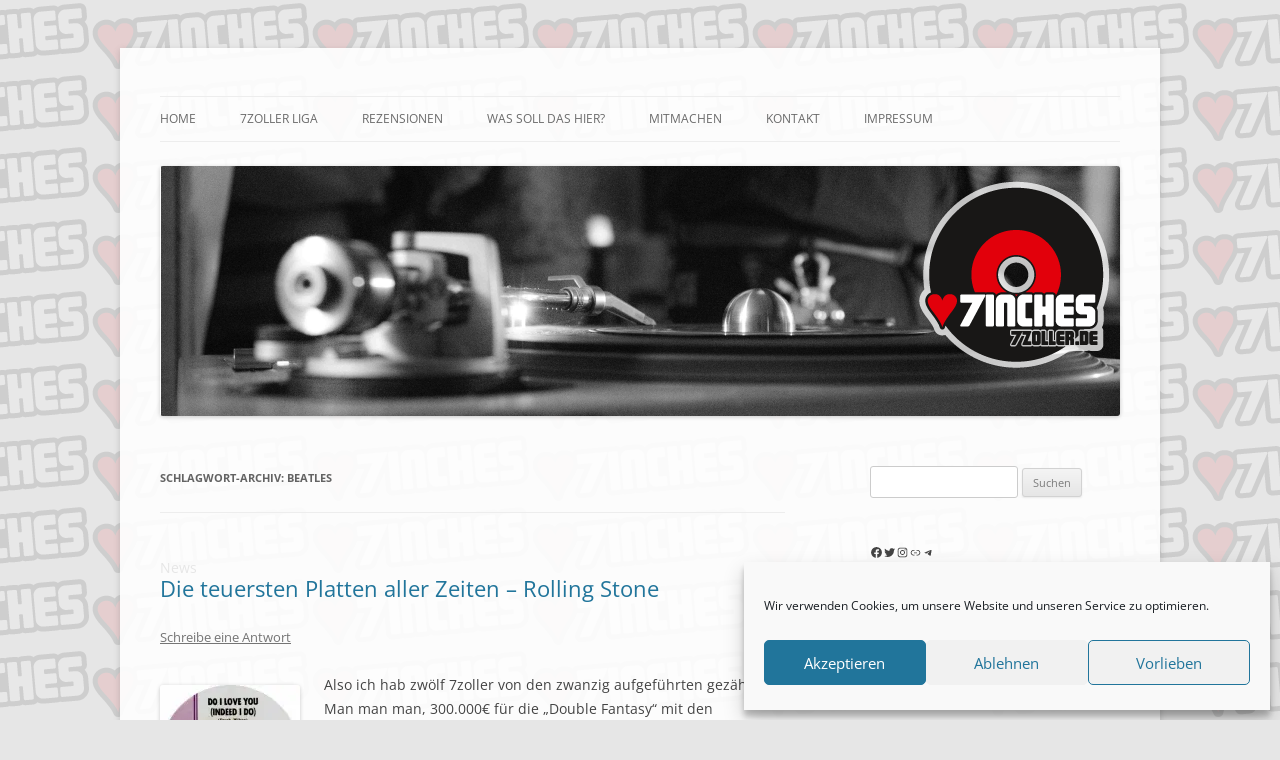

--- FILE ---
content_type: text/html; charset=UTF-8
request_url: https://7zoller.de/tag/beatles/
body_size: 18511
content:
<!DOCTYPE html>
<html lang="de">
<head>
<meta charset="UTF-8" />
<meta name="viewport" content="width=device-width, initial-scale=1.0" />
<title>Beatles Archives - 7zoller.de</title>
<link rel="profile" href="https://gmpg.org/xfn/11" />
<link rel="pingback" href="https://7zoller.de/xmlrpc.php">
<meta name='robots' content='index, follow, max-image-preview:large, max-snippet:-1, max-video-preview:-1' />

	<!-- This site is optimized with the Yoast SEO plugin v26.8 - https://yoast.com/product/yoast-seo-wordpress/ -->
	<link rel="canonical" href="https://7zoller.de/tag/beatles/" />
	<meta property="og:locale" content="de_DE" />
	<meta property="og:type" content="article" />
	<meta property="og:title" content="Beatles Archives - 7zoller.de" />
	<meta property="og:url" content="https://7zoller.de/tag/beatles/" />
	<meta property="og:site_name" content="7zoller.de" />
	<meta property="og:image" content="https://i0.wp.com/7zoller.de/wp-content/uploads/2013/02/7zoller_4c_300px.png?fit=300%2C300&ssl=1" />
	<meta property="og:image:width" content="300" />
	<meta property="og:image:height" content="300" />
	<meta property="og:image:type" content="image/png" />
	<meta name="twitter:card" content="summary_large_image" />
	<meta name="twitter:site" content="@7zoller" />
	<script type="application/ld+json" class="yoast-schema-graph">{"@context":"https://schema.org","@graph":[{"@type":"CollectionPage","@id":"https://7zoller.de/tag/beatles/","url":"https://7zoller.de/tag/beatles/","name":"Beatles Archives - 7zoller.de","isPartOf":{"@id":"https://7zoller.de/#website"},"primaryImageOfPage":{"@id":"https://7zoller.de/tag/beatles/#primaryimage"},"image":{"@id":"https://7zoller.de/tag/beatles/#primaryimage"},"thumbnailUrl":"https://i0.wp.com/7zoller.de/wp-content/uploads/2013/07/frank-wilson8.jpg?fit=940%2C585&ssl=1","breadcrumb":{"@id":"https://7zoller.de/tag/beatles/#breadcrumb"},"inLanguage":"de"},{"@type":"ImageObject","inLanguage":"de","@id":"https://7zoller.de/tag/beatles/#primaryimage","url":"https://i0.wp.com/7zoller.de/wp-content/uploads/2013/07/frank-wilson8.jpg?fit=940%2C585&ssl=1","contentUrl":"https://i0.wp.com/7zoller.de/wp-content/uploads/2013/07/frank-wilson8.jpg?fit=940%2C585&ssl=1","width":940,"height":585},{"@type":"BreadcrumbList","@id":"https://7zoller.de/tag/beatles/#breadcrumb","itemListElement":[{"@type":"ListItem","position":1,"name":"Home","item":"https://7zoller.de/"},{"@type":"ListItem","position":2,"name":"Beatles"}]},{"@type":"WebSite","@id":"https://7zoller.de/#website","url":"https://7zoller.de/","name":"7zoller.de","description":"♥7inches","publisher":{"@id":"https://7zoller.de/#organization"},"potentialAction":[{"@type":"SearchAction","target":{"@type":"EntryPoint","urlTemplate":"https://7zoller.de/?s={search_term_string}"},"query-input":{"@type":"PropertyValueSpecification","valueRequired":true,"valueName":"search_term_string"}}],"inLanguage":"de"},{"@type":"Organization","@id":"https://7zoller.de/#organization","name":"7zoller.de","url":"https://7zoller.de/","logo":{"@type":"ImageObject","inLanguage":"de","@id":"https://7zoller.de/#/schema/logo/image/","url":"https://i0.wp.com/7zoller.de/wp-content/uploads/2013/02/7zoller_4c_300px.png?fit=300%2C300&ssl=1","contentUrl":"https://i0.wp.com/7zoller.de/wp-content/uploads/2013/02/7zoller_4c_300px.png?fit=300%2C300&ssl=1","width":300,"height":300,"caption":"7zoller.de"},"image":{"@id":"https://7zoller.de/#/schema/logo/image/"},"sameAs":["https://www.facebook.com/7zoller.de","https://x.com/7zoller","https://www.instagram.com/7zoller"]}]}</script>
	<!-- / Yoast SEO plugin. -->


<link rel='dns-prefetch' href='//secure.gravatar.com' />
<link rel='dns-prefetch' href='//stats.wp.com' />
<link rel='dns-prefetch' href='//v0.wordpress.com' />
<link rel='preconnect' href='//c0.wp.com' />
<link rel='preconnect' href='//i0.wp.com' />
<link rel="alternate" type="application/rss+xml" title="7zoller.de &raquo; Feed" href="https://7zoller.de/feed/" />
<link rel="alternate" type="application/rss+xml" title="7zoller.de &raquo; Kommentar-Feed" href="https://7zoller.de/comments/feed/" />
<link rel="alternate" type="application/rss+xml" title="7zoller.de &raquo; Beatles Schlagwort-Feed" href="https://7zoller.de/tag/beatles/feed/" />
<style id='wp-img-auto-sizes-contain-inline-css' type='text/css'>
img:is([sizes=auto i],[sizes^="auto," i]){contain-intrinsic-size:3000px 1500px}
/*# sourceURL=wp-img-auto-sizes-contain-inline-css */
</style>
<style id='wp-emoji-styles-inline-css' type='text/css'>

	img.wp-smiley, img.emoji {
		display: inline !important;
		border: none !important;
		box-shadow: none !important;
		height: 1em !important;
		width: 1em !important;
		margin: 0 0.07em !important;
		vertical-align: -0.1em !important;
		background: none !important;
		padding: 0 !important;
	}
/*# sourceURL=wp-emoji-styles-inline-css */
</style>
<style id='wp-block-library-inline-css' type='text/css'>
:root{--wp-block-synced-color:#7a00df;--wp-block-synced-color--rgb:122,0,223;--wp-bound-block-color:var(--wp-block-synced-color);--wp-editor-canvas-background:#ddd;--wp-admin-theme-color:#007cba;--wp-admin-theme-color--rgb:0,124,186;--wp-admin-theme-color-darker-10:#006ba1;--wp-admin-theme-color-darker-10--rgb:0,107,160.5;--wp-admin-theme-color-darker-20:#005a87;--wp-admin-theme-color-darker-20--rgb:0,90,135;--wp-admin-border-width-focus:2px}@media (min-resolution:192dpi){:root{--wp-admin-border-width-focus:1.5px}}.wp-element-button{cursor:pointer}:root .has-very-light-gray-background-color{background-color:#eee}:root .has-very-dark-gray-background-color{background-color:#313131}:root .has-very-light-gray-color{color:#eee}:root .has-very-dark-gray-color{color:#313131}:root .has-vivid-green-cyan-to-vivid-cyan-blue-gradient-background{background:linear-gradient(135deg,#00d084,#0693e3)}:root .has-purple-crush-gradient-background{background:linear-gradient(135deg,#34e2e4,#4721fb 50%,#ab1dfe)}:root .has-hazy-dawn-gradient-background{background:linear-gradient(135deg,#faaca8,#dad0ec)}:root .has-subdued-olive-gradient-background{background:linear-gradient(135deg,#fafae1,#67a671)}:root .has-atomic-cream-gradient-background{background:linear-gradient(135deg,#fdd79a,#004a59)}:root .has-nightshade-gradient-background{background:linear-gradient(135deg,#330968,#31cdcf)}:root .has-midnight-gradient-background{background:linear-gradient(135deg,#020381,#2874fc)}:root{--wp--preset--font-size--normal:16px;--wp--preset--font-size--huge:42px}.has-regular-font-size{font-size:1em}.has-larger-font-size{font-size:2.625em}.has-normal-font-size{font-size:var(--wp--preset--font-size--normal)}.has-huge-font-size{font-size:var(--wp--preset--font-size--huge)}.has-text-align-center{text-align:center}.has-text-align-left{text-align:left}.has-text-align-right{text-align:right}.has-fit-text{white-space:nowrap!important}#end-resizable-editor-section{display:none}.aligncenter{clear:both}.items-justified-left{justify-content:flex-start}.items-justified-center{justify-content:center}.items-justified-right{justify-content:flex-end}.items-justified-space-between{justify-content:space-between}.screen-reader-text{border:0;clip-path:inset(50%);height:1px;margin:-1px;overflow:hidden;padding:0;position:absolute;width:1px;word-wrap:normal!important}.screen-reader-text:focus{background-color:#ddd;clip-path:none;color:#444;display:block;font-size:1em;height:auto;left:5px;line-height:normal;padding:15px 23px 14px;text-decoration:none;top:5px;width:auto;z-index:100000}html :where(.has-border-color){border-style:solid}html :where([style*=border-top-color]){border-top-style:solid}html :where([style*=border-right-color]){border-right-style:solid}html :where([style*=border-bottom-color]){border-bottom-style:solid}html :where([style*=border-left-color]){border-left-style:solid}html :where([style*=border-width]){border-style:solid}html :where([style*=border-top-width]){border-top-style:solid}html :where([style*=border-right-width]){border-right-style:solid}html :where([style*=border-bottom-width]){border-bottom-style:solid}html :where([style*=border-left-width]){border-left-style:solid}html :where(img[class*=wp-image-]){height:auto;max-width:100%}:where(figure){margin:0 0 1em}html :where(.is-position-sticky){--wp-admin--admin-bar--position-offset:var(--wp-admin--admin-bar--height,0px)}@media screen and (max-width:600px){html :where(.is-position-sticky){--wp-admin--admin-bar--position-offset:0px}}

/*# sourceURL=wp-block-library-inline-css */
</style><style id='wp-block-rss-inline-css' type='text/css'>
ul.wp-block-rss.alignleft{margin-right:2em}ul.wp-block-rss.alignright{margin-left:2em}ul.wp-block-rss.is-grid{display:flex;flex-wrap:wrap;padding:0}ul.wp-block-rss.is-grid li{margin:0 1em 1em 0;width:100%}@media (min-width:600px){ul.wp-block-rss.columns-2 li{width:calc(50% - 1em)}ul.wp-block-rss.columns-3 li{width:calc(33.33333% - 1em)}ul.wp-block-rss.columns-4 li{width:calc(25% - 1em)}ul.wp-block-rss.columns-5 li{width:calc(20% - 1em)}ul.wp-block-rss.columns-6 li{width:calc(16.66667% - 1em)}}.wp-block-rss__item-author,.wp-block-rss__item-publish-date{display:block;font-size:.8125em}.wp-block-rss{box-sizing:border-box;list-style:none;padding:0}
/*# sourceURL=https://c0.wp.com/c/6.9/wp-includes/blocks/rss/style.min.css */
</style>
<style id='wp-block-social-links-inline-css' type='text/css'>
.wp-block-social-links{background:none;box-sizing:border-box;margin-left:0;padding-left:0;padding-right:0;text-indent:0}.wp-block-social-links .wp-social-link a,.wp-block-social-links .wp-social-link a:hover{border-bottom:0;box-shadow:none;text-decoration:none}.wp-block-social-links .wp-social-link svg{height:1em;width:1em}.wp-block-social-links .wp-social-link span:not(.screen-reader-text){font-size:.65em;margin-left:.5em;margin-right:.5em}.wp-block-social-links.has-small-icon-size{font-size:16px}.wp-block-social-links,.wp-block-social-links.has-normal-icon-size{font-size:24px}.wp-block-social-links.has-large-icon-size{font-size:36px}.wp-block-social-links.has-huge-icon-size{font-size:48px}.wp-block-social-links.aligncenter{display:flex;justify-content:center}.wp-block-social-links.alignright{justify-content:flex-end}.wp-block-social-link{border-radius:9999px;display:block}@media not (prefers-reduced-motion){.wp-block-social-link{transition:transform .1s ease}}.wp-block-social-link{height:auto}.wp-block-social-link a{align-items:center;display:flex;line-height:0}.wp-block-social-link:hover{transform:scale(1.1)}.wp-block-social-links .wp-block-social-link.wp-social-link{display:inline-block;margin:0;padding:0}.wp-block-social-links .wp-block-social-link.wp-social-link .wp-block-social-link-anchor,.wp-block-social-links .wp-block-social-link.wp-social-link .wp-block-social-link-anchor svg,.wp-block-social-links .wp-block-social-link.wp-social-link .wp-block-social-link-anchor:active,.wp-block-social-links .wp-block-social-link.wp-social-link .wp-block-social-link-anchor:hover,.wp-block-social-links .wp-block-social-link.wp-social-link .wp-block-social-link-anchor:visited{color:currentColor;fill:currentColor}:where(.wp-block-social-links:not(.is-style-logos-only)) .wp-social-link{background-color:#f0f0f0;color:#444}:where(.wp-block-social-links:not(.is-style-logos-only)) .wp-social-link-amazon{background-color:#f90;color:#fff}:where(.wp-block-social-links:not(.is-style-logos-only)) .wp-social-link-bandcamp{background-color:#1ea0c3;color:#fff}:where(.wp-block-social-links:not(.is-style-logos-only)) .wp-social-link-behance{background-color:#0757fe;color:#fff}:where(.wp-block-social-links:not(.is-style-logos-only)) .wp-social-link-bluesky{background-color:#0a7aff;color:#fff}:where(.wp-block-social-links:not(.is-style-logos-only)) .wp-social-link-codepen{background-color:#1e1f26;color:#fff}:where(.wp-block-social-links:not(.is-style-logos-only)) .wp-social-link-deviantart{background-color:#02e49b;color:#fff}:where(.wp-block-social-links:not(.is-style-logos-only)) .wp-social-link-discord{background-color:#5865f2;color:#fff}:where(.wp-block-social-links:not(.is-style-logos-only)) .wp-social-link-dribbble{background-color:#e94c89;color:#fff}:where(.wp-block-social-links:not(.is-style-logos-only)) .wp-social-link-dropbox{background-color:#4280ff;color:#fff}:where(.wp-block-social-links:not(.is-style-logos-only)) .wp-social-link-etsy{background-color:#f45800;color:#fff}:where(.wp-block-social-links:not(.is-style-logos-only)) .wp-social-link-facebook{background-color:#0866ff;color:#fff}:where(.wp-block-social-links:not(.is-style-logos-only)) .wp-social-link-fivehundredpx{background-color:#000;color:#fff}:where(.wp-block-social-links:not(.is-style-logos-only)) .wp-social-link-flickr{background-color:#0461dd;color:#fff}:where(.wp-block-social-links:not(.is-style-logos-only)) .wp-social-link-foursquare{background-color:#e65678;color:#fff}:where(.wp-block-social-links:not(.is-style-logos-only)) .wp-social-link-github{background-color:#24292d;color:#fff}:where(.wp-block-social-links:not(.is-style-logos-only)) .wp-social-link-goodreads{background-color:#eceadd;color:#382110}:where(.wp-block-social-links:not(.is-style-logos-only)) .wp-social-link-google{background-color:#ea4434;color:#fff}:where(.wp-block-social-links:not(.is-style-logos-only)) .wp-social-link-gravatar{background-color:#1d4fc4;color:#fff}:where(.wp-block-social-links:not(.is-style-logos-only)) .wp-social-link-instagram{background-color:#f00075;color:#fff}:where(.wp-block-social-links:not(.is-style-logos-only)) .wp-social-link-lastfm{background-color:#e21b24;color:#fff}:where(.wp-block-social-links:not(.is-style-logos-only)) .wp-social-link-linkedin{background-color:#0d66c2;color:#fff}:where(.wp-block-social-links:not(.is-style-logos-only)) .wp-social-link-mastodon{background-color:#3288d4;color:#fff}:where(.wp-block-social-links:not(.is-style-logos-only)) .wp-social-link-medium{background-color:#000;color:#fff}:where(.wp-block-social-links:not(.is-style-logos-only)) .wp-social-link-meetup{background-color:#f6405f;color:#fff}:where(.wp-block-social-links:not(.is-style-logos-only)) .wp-social-link-patreon{background-color:#000;color:#fff}:where(.wp-block-social-links:not(.is-style-logos-only)) .wp-social-link-pinterest{background-color:#e60122;color:#fff}:where(.wp-block-social-links:not(.is-style-logos-only)) .wp-social-link-pocket{background-color:#ef4155;color:#fff}:where(.wp-block-social-links:not(.is-style-logos-only)) .wp-social-link-reddit{background-color:#ff4500;color:#fff}:where(.wp-block-social-links:not(.is-style-logos-only)) .wp-social-link-skype{background-color:#0478d7;color:#fff}:where(.wp-block-social-links:not(.is-style-logos-only)) .wp-social-link-snapchat{background-color:#fefc00;color:#fff;stroke:#000}:where(.wp-block-social-links:not(.is-style-logos-only)) .wp-social-link-soundcloud{background-color:#ff5600;color:#fff}:where(.wp-block-social-links:not(.is-style-logos-only)) .wp-social-link-spotify{background-color:#1bd760;color:#fff}:where(.wp-block-social-links:not(.is-style-logos-only)) .wp-social-link-telegram{background-color:#2aabee;color:#fff}:where(.wp-block-social-links:not(.is-style-logos-only)) .wp-social-link-threads{background-color:#000;color:#fff}:where(.wp-block-social-links:not(.is-style-logos-only)) .wp-social-link-tiktok{background-color:#000;color:#fff}:where(.wp-block-social-links:not(.is-style-logos-only)) .wp-social-link-tumblr{background-color:#011835;color:#fff}:where(.wp-block-social-links:not(.is-style-logos-only)) .wp-social-link-twitch{background-color:#6440a4;color:#fff}:where(.wp-block-social-links:not(.is-style-logos-only)) .wp-social-link-twitter{background-color:#1da1f2;color:#fff}:where(.wp-block-social-links:not(.is-style-logos-only)) .wp-social-link-vimeo{background-color:#1eb7ea;color:#fff}:where(.wp-block-social-links:not(.is-style-logos-only)) .wp-social-link-vk{background-color:#4680c2;color:#fff}:where(.wp-block-social-links:not(.is-style-logos-only)) .wp-social-link-wordpress{background-color:#3499cd;color:#fff}:where(.wp-block-social-links:not(.is-style-logos-only)) .wp-social-link-whatsapp{background-color:#25d366;color:#fff}:where(.wp-block-social-links:not(.is-style-logos-only)) .wp-social-link-x{background-color:#000;color:#fff}:where(.wp-block-social-links:not(.is-style-logos-only)) .wp-social-link-yelp{background-color:#d32422;color:#fff}:where(.wp-block-social-links:not(.is-style-logos-only)) .wp-social-link-youtube{background-color:red;color:#fff}:where(.wp-block-social-links.is-style-logos-only) .wp-social-link{background:none}:where(.wp-block-social-links.is-style-logos-only) .wp-social-link svg{height:1.25em;width:1.25em}:where(.wp-block-social-links.is-style-logos-only) .wp-social-link-amazon{color:#f90}:where(.wp-block-social-links.is-style-logos-only) .wp-social-link-bandcamp{color:#1ea0c3}:where(.wp-block-social-links.is-style-logos-only) .wp-social-link-behance{color:#0757fe}:where(.wp-block-social-links.is-style-logos-only) .wp-social-link-bluesky{color:#0a7aff}:where(.wp-block-social-links.is-style-logos-only) .wp-social-link-codepen{color:#1e1f26}:where(.wp-block-social-links.is-style-logos-only) .wp-social-link-deviantart{color:#02e49b}:where(.wp-block-social-links.is-style-logos-only) .wp-social-link-discord{color:#5865f2}:where(.wp-block-social-links.is-style-logos-only) .wp-social-link-dribbble{color:#e94c89}:where(.wp-block-social-links.is-style-logos-only) .wp-social-link-dropbox{color:#4280ff}:where(.wp-block-social-links.is-style-logos-only) .wp-social-link-etsy{color:#f45800}:where(.wp-block-social-links.is-style-logos-only) .wp-social-link-facebook{color:#0866ff}:where(.wp-block-social-links.is-style-logos-only) .wp-social-link-fivehundredpx{color:#000}:where(.wp-block-social-links.is-style-logos-only) .wp-social-link-flickr{color:#0461dd}:where(.wp-block-social-links.is-style-logos-only) .wp-social-link-foursquare{color:#e65678}:where(.wp-block-social-links.is-style-logos-only) .wp-social-link-github{color:#24292d}:where(.wp-block-social-links.is-style-logos-only) .wp-social-link-goodreads{color:#382110}:where(.wp-block-social-links.is-style-logos-only) .wp-social-link-google{color:#ea4434}:where(.wp-block-social-links.is-style-logos-only) .wp-social-link-gravatar{color:#1d4fc4}:where(.wp-block-social-links.is-style-logos-only) .wp-social-link-instagram{color:#f00075}:where(.wp-block-social-links.is-style-logos-only) .wp-social-link-lastfm{color:#e21b24}:where(.wp-block-social-links.is-style-logos-only) .wp-social-link-linkedin{color:#0d66c2}:where(.wp-block-social-links.is-style-logos-only) .wp-social-link-mastodon{color:#3288d4}:where(.wp-block-social-links.is-style-logos-only) .wp-social-link-medium{color:#000}:where(.wp-block-social-links.is-style-logos-only) .wp-social-link-meetup{color:#f6405f}:where(.wp-block-social-links.is-style-logos-only) .wp-social-link-patreon{color:#000}:where(.wp-block-social-links.is-style-logos-only) .wp-social-link-pinterest{color:#e60122}:where(.wp-block-social-links.is-style-logos-only) .wp-social-link-pocket{color:#ef4155}:where(.wp-block-social-links.is-style-logos-only) .wp-social-link-reddit{color:#ff4500}:where(.wp-block-social-links.is-style-logos-only) .wp-social-link-skype{color:#0478d7}:where(.wp-block-social-links.is-style-logos-only) .wp-social-link-snapchat{color:#fff;stroke:#000}:where(.wp-block-social-links.is-style-logos-only) .wp-social-link-soundcloud{color:#ff5600}:where(.wp-block-social-links.is-style-logos-only) .wp-social-link-spotify{color:#1bd760}:where(.wp-block-social-links.is-style-logos-only) .wp-social-link-telegram{color:#2aabee}:where(.wp-block-social-links.is-style-logos-only) .wp-social-link-threads{color:#000}:where(.wp-block-social-links.is-style-logos-only) .wp-social-link-tiktok{color:#000}:where(.wp-block-social-links.is-style-logos-only) .wp-social-link-tumblr{color:#011835}:where(.wp-block-social-links.is-style-logos-only) .wp-social-link-twitch{color:#6440a4}:where(.wp-block-social-links.is-style-logos-only) .wp-social-link-twitter{color:#1da1f2}:where(.wp-block-social-links.is-style-logos-only) .wp-social-link-vimeo{color:#1eb7ea}:where(.wp-block-social-links.is-style-logos-only) .wp-social-link-vk{color:#4680c2}:where(.wp-block-social-links.is-style-logos-only) .wp-social-link-whatsapp{color:#25d366}:where(.wp-block-social-links.is-style-logos-only) .wp-social-link-wordpress{color:#3499cd}:where(.wp-block-social-links.is-style-logos-only) .wp-social-link-x{color:#000}:where(.wp-block-social-links.is-style-logos-only) .wp-social-link-yelp{color:#d32422}:where(.wp-block-social-links.is-style-logos-only) .wp-social-link-youtube{color:red}.wp-block-social-links.is-style-pill-shape .wp-social-link{width:auto}:root :where(.wp-block-social-links .wp-social-link a){padding:.25em}:root :where(.wp-block-social-links.is-style-logos-only .wp-social-link a){padding:0}:root :where(.wp-block-social-links.is-style-pill-shape .wp-social-link a){padding-left:.6666666667em;padding-right:.6666666667em}.wp-block-social-links:not(.has-icon-color):not(.has-icon-background-color) .wp-social-link-snapchat .wp-block-social-link-label{color:#000}
/*# sourceURL=https://c0.wp.com/c/6.9/wp-includes/blocks/social-links/style.min.css */
</style>
<style id='global-styles-inline-css' type='text/css'>
:root{--wp--preset--aspect-ratio--square: 1;--wp--preset--aspect-ratio--4-3: 4/3;--wp--preset--aspect-ratio--3-4: 3/4;--wp--preset--aspect-ratio--3-2: 3/2;--wp--preset--aspect-ratio--2-3: 2/3;--wp--preset--aspect-ratio--16-9: 16/9;--wp--preset--aspect-ratio--9-16: 9/16;--wp--preset--color--black: #000000;--wp--preset--color--cyan-bluish-gray: #abb8c3;--wp--preset--color--white: #fff;--wp--preset--color--pale-pink: #f78da7;--wp--preset--color--vivid-red: #cf2e2e;--wp--preset--color--luminous-vivid-orange: #ff6900;--wp--preset--color--luminous-vivid-amber: #fcb900;--wp--preset--color--light-green-cyan: #7bdcb5;--wp--preset--color--vivid-green-cyan: #00d084;--wp--preset--color--pale-cyan-blue: #8ed1fc;--wp--preset--color--vivid-cyan-blue: #0693e3;--wp--preset--color--vivid-purple: #9b51e0;--wp--preset--color--blue: #21759b;--wp--preset--color--dark-gray: #444;--wp--preset--color--medium-gray: #9f9f9f;--wp--preset--color--light-gray: #e6e6e6;--wp--preset--gradient--vivid-cyan-blue-to-vivid-purple: linear-gradient(135deg,rgb(6,147,227) 0%,rgb(155,81,224) 100%);--wp--preset--gradient--light-green-cyan-to-vivid-green-cyan: linear-gradient(135deg,rgb(122,220,180) 0%,rgb(0,208,130) 100%);--wp--preset--gradient--luminous-vivid-amber-to-luminous-vivid-orange: linear-gradient(135deg,rgb(252,185,0) 0%,rgb(255,105,0) 100%);--wp--preset--gradient--luminous-vivid-orange-to-vivid-red: linear-gradient(135deg,rgb(255,105,0) 0%,rgb(207,46,46) 100%);--wp--preset--gradient--very-light-gray-to-cyan-bluish-gray: linear-gradient(135deg,rgb(238,238,238) 0%,rgb(169,184,195) 100%);--wp--preset--gradient--cool-to-warm-spectrum: linear-gradient(135deg,rgb(74,234,220) 0%,rgb(151,120,209) 20%,rgb(207,42,186) 40%,rgb(238,44,130) 60%,rgb(251,105,98) 80%,rgb(254,248,76) 100%);--wp--preset--gradient--blush-light-purple: linear-gradient(135deg,rgb(255,206,236) 0%,rgb(152,150,240) 100%);--wp--preset--gradient--blush-bordeaux: linear-gradient(135deg,rgb(254,205,165) 0%,rgb(254,45,45) 50%,rgb(107,0,62) 100%);--wp--preset--gradient--luminous-dusk: linear-gradient(135deg,rgb(255,203,112) 0%,rgb(199,81,192) 50%,rgb(65,88,208) 100%);--wp--preset--gradient--pale-ocean: linear-gradient(135deg,rgb(255,245,203) 0%,rgb(182,227,212) 50%,rgb(51,167,181) 100%);--wp--preset--gradient--electric-grass: linear-gradient(135deg,rgb(202,248,128) 0%,rgb(113,206,126) 100%);--wp--preset--gradient--midnight: linear-gradient(135deg,rgb(2,3,129) 0%,rgb(40,116,252) 100%);--wp--preset--font-size--small: 13px;--wp--preset--font-size--medium: 20px;--wp--preset--font-size--large: 36px;--wp--preset--font-size--x-large: 42px;--wp--preset--spacing--20: 0.44rem;--wp--preset--spacing--30: 0.67rem;--wp--preset--spacing--40: 1rem;--wp--preset--spacing--50: 1.5rem;--wp--preset--spacing--60: 2.25rem;--wp--preset--spacing--70: 3.38rem;--wp--preset--spacing--80: 5.06rem;--wp--preset--shadow--natural: 6px 6px 9px rgba(0, 0, 0, 0.2);--wp--preset--shadow--deep: 12px 12px 50px rgba(0, 0, 0, 0.4);--wp--preset--shadow--sharp: 6px 6px 0px rgba(0, 0, 0, 0.2);--wp--preset--shadow--outlined: 6px 6px 0px -3px rgb(255, 255, 255), 6px 6px rgb(0, 0, 0);--wp--preset--shadow--crisp: 6px 6px 0px rgb(0, 0, 0);}:where(.is-layout-flex){gap: 0.5em;}:where(.is-layout-grid){gap: 0.5em;}body .is-layout-flex{display: flex;}.is-layout-flex{flex-wrap: wrap;align-items: center;}.is-layout-flex > :is(*, div){margin: 0;}body .is-layout-grid{display: grid;}.is-layout-grid > :is(*, div){margin: 0;}:where(.wp-block-columns.is-layout-flex){gap: 2em;}:where(.wp-block-columns.is-layout-grid){gap: 2em;}:where(.wp-block-post-template.is-layout-flex){gap: 1.25em;}:where(.wp-block-post-template.is-layout-grid){gap: 1.25em;}.has-black-color{color: var(--wp--preset--color--black) !important;}.has-cyan-bluish-gray-color{color: var(--wp--preset--color--cyan-bluish-gray) !important;}.has-white-color{color: var(--wp--preset--color--white) !important;}.has-pale-pink-color{color: var(--wp--preset--color--pale-pink) !important;}.has-vivid-red-color{color: var(--wp--preset--color--vivid-red) !important;}.has-luminous-vivid-orange-color{color: var(--wp--preset--color--luminous-vivid-orange) !important;}.has-luminous-vivid-amber-color{color: var(--wp--preset--color--luminous-vivid-amber) !important;}.has-light-green-cyan-color{color: var(--wp--preset--color--light-green-cyan) !important;}.has-vivid-green-cyan-color{color: var(--wp--preset--color--vivid-green-cyan) !important;}.has-pale-cyan-blue-color{color: var(--wp--preset--color--pale-cyan-blue) !important;}.has-vivid-cyan-blue-color{color: var(--wp--preset--color--vivid-cyan-blue) !important;}.has-vivid-purple-color{color: var(--wp--preset--color--vivid-purple) !important;}.has-black-background-color{background-color: var(--wp--preset--color--black) !important;}.has-cyan-bluish-gray-background-color{background-color: var(--wp--preset--color--cyan-bluish-gray) !important;}.has-white-background-color{background-color: var(--wp--preset--color--white) !important;}.has-pale-pink-background-color{background-color: var(--wp--preset--color--pale-pink) !important;}.has-vivid-red-background-color{background-color: var(--wp--preset--color--vivid-red) !important;}.has-luminous-vivid-orange-background-color{background-color: var(--wp--preset--color--luminous-vivid-orange) !important;}.has-luminous-vivid-amber-background-color{background-color: var(--wp--preset--color--luminous-vivid-amber) !important;}.has-light-green-cyan-background-color{background-color: var(--wp--preset--color--light-green-cyan) !important;}.has-vivid-green-cyan-background-color{background-color: var(--wp--preset--color--vivid-green-cyan) !important;}.has-pale-cyan-blue-background-color{background-color: var(--wp--preset--color--pale-cyan-blue) !important;}.has-vivid-cyan-blue-background-color{background-color: var(--wp--preset--color--vivid-cyan-blue) !important;}.has-vivid-purple-background-color{background-color: var(--wp--preset--color--vivid-purple) !important;}.has-black-border-color{border-color: var(--wp--preset--color--black) !important;}.has-cyan-bluish-gray-border-color{border-color: var(--wp--preset--color--cyan-bluish-gray) !important;}.has-white-border-color{border-color: var(--wp--preset--color--white) !important;}.has-pale-pink-border-color{border-color: var(--wp--preset--color--pale-pink) !important;}.has-vivid-red-border-color{border-color: var(--wp--preset--color--vivid-red) !important;}.has-luminous-vivid-orange-border-color{border-color: var(--wp--preset--color--luminous-vivid-orange) !important;}.has-luminous-vivid-amber-border-color{border-color: var(--wp--preset--color--luminous-vivid-amber) !important;}.has-light-green-cyan-border-color{border-color: var(--wp--preset--color--light-green-cyan) !important;}.has-vivid-green-cyan-border-color{border-color: var(--wp--preset--color--vivid-green-cyan) !important;}.has-pale-cyan-blue-border-color{border-color: var(--wp--preset--color--pale-cyan-blue) !important;}.has-vivid-cyan-blue-border-color{border-color: var(--wp--preset--color--vivid-cyan-blue) !important;}.has-vivid-purple-border-color{border-color: var(--wp--preset--color--vivid-purple) !important;}.has-vivid-cyan-blue-to-vivid-purple-gradient-background{background: var(--wp--preset--gradient--vivid-cyan-blue-to-vivid-purple) !important;}.has-light-green-cyan-to-vivid-green-cyan-gradient-background{background: var(--wp--preset--gradient--light-green-cyan-to-vivid-green-cyan) !important;}.has-luminous-vivid-amber-to-luminous-vivid-orange-gradient-background{background: var(--wp--preset--gradient--luminous-vivid-amber-to-luminous-vivid-orange) !important;}.has-luminous-vivid-orange-to-vivid-red-gradient-background{background: var(--wp--preset--gradient--luminous-vivid-orange-to-vivid-red) !important;}.has-very-light-gray-to-cyan-bluish-gray-gradient-background{background: var(--wp--preset--gradient--very-light-gray-to-cyan-bluish-gray) !important;}.has-cool-to-warm-spectrum-gradient-background{background: var(--wp--preset--gradient--cool-to-warm-spectrum) !important;}.has-blush-light-purple-gradient-background{background: var(--wp--preset--gradient--blush-light-purple) !important;}.has-blush-bordeaux-gradient-background{background: var(--wp--preset--gradient--blush-bordeaux) !important;}.has-luminous-dusk-gradient-background{background: var(--wp--preset--gradient--luminous-dusk) !important;}.has-pale-ocean-gradient-background{background: var(--wp--preset--gradient--pale-ocean) !important;}.has-electric-grass-gradient-background{background: var(--wp--preset--gradient--electric-grass) !important;}.has-midnight-gradient-background{background: var(--wp--preset--gradient--midnight) !important;}.has-small-font-size{font-size: var(--wp--preset--font-size--small) !important;}.has-medium-font-size{font-size: var(--wp--preset--font-size--medium) !important;}.has-large-font-size{font-size: var(--wp--preset--font-size--large) !important;}.has-x-large-font-size{font-size: var(--wp--preset--font-size--x-large) !important;}
/*# sourceURL=global-styles-inline-css */
</style>

<style id='classic-theme-styles-inline-css' type='text/css'>
/*! This file is auto-generated */
.wp-block-button__link{color:#fff;background-color:#32373c;border-radius:9999px;box-shadow:none;text-decoration:none;padding:calc(.667em + 2px) calc(1.333em + 2px);font-size:1.125em}.wp-block-file__button{background:#32373c;color:#fff;text-decoration:none}
/*# sourceURL=/wp-includes/css/classic-themes.min.css */
</style>
<link rel='stylesheet' id='cmplz-general-css' href='https://7zoller.de/wp-content/plugins/complianz-gdpr/assets/css/cookieblocker.min.css?ver=1765997300' type='text/css' media='all' />
<link rel='stylesheet' id='twentytwelve-fonts-css' href='https://7zoller.de/wp-content/themes/twentytwelve/fonts/font-open-sans.css?ver=20230328' type='text/css' media='all' />
<link rel='stylesheet' id='twentytwelve-style-css' href='https://7zoller.de/wp-content/themes/twenty-twelve-child/style.css?ver=20251202' type='text/css' media='all' />
<link rel='stylesheet' id='twentytwelve-block-style-css' href='https://7zoller.de/wp-content/themes/twentytwelve/css/blocks.css?ver=20251031' type='text/css' media='all' />
<script type="text/javascript" async src="https://7zoller.de/wp-content/plugins/burst-statistics/assets/js/timeme/timeme.min.js?ver=1767984476" id="burst-timeme-js"></script>
<script type="text/javascript" async src="https://7zoller.de/wp-content/uploads/burst/js/burst.min.js?ver=1769086513" id="burst-js"></script>
<script type="text/javascript" src="https://c0.wp.com/c/6.9/wp-includes/js/jquery/jquery.min.js" id="jquery-core-js"></script>
<script type="text/javascript" src="https://c0.wp.com/c/6.9/wp-includes/js/jquery/jquery-migrate.min.js" id="jquery-migrate-js"></script>
<script type="text/javascript" src="https://7zoller.de/wp-content/themes/twentytwelve/js/navigation.js?ver=20250303" id="twentytwelve-navigation-js" defer="defer" data-wp-strategy="defer"></script>
<link rel="https://api.w.org/" href="https://7zoller.de/wp-json/" /><link rel="alternate" title="JSON" type="application/json" href="https://7zoller.de/wp-json/wp/v2/tags/885" /><link rel="EditURI" type="application/rsd+xml" title="RSD" href="https://7zoller.de/xmlrpc.php?rsd" />
	<style>img#wpstats{display:none}</style>
					<style>.cmplz-hidden {
					display: none !important;
				}</style>	<style type="text/css" id="twentytwelve-header-css">
		.site-title,
	.site-description {
		position: absolute;
		clip-path: inset(50%);
	}
			</style>
	<style type="text/css" id="custom-background-css">
body.custom-background { background-image: url("https://7zoller.de/wp-content/uploads/2013/02/love7inches_4c_bg.png"); background-position: center top; background-size: auto; background-repeat: repeat; background-attachment: fixed; }
</style>
	<link rel="icon" href="https://i0.wp.com/7zoller.de/wp-content/uploads/2014/10/7zoller_512-5451ee7b_site_icon.png?fit=32%2C32&#038;ssl=1" sizes="32x32" />
<link rel="icon" href="https://i0.wp.com/7zoller.de/wp-content/uploads/2014/10/7zoller_512-5451ee7b_site_icon.png?fit=192%2C192&#038;ssl=1" sizes="192x192" />
<link rel="apple-touch-icon" href="https://i0.wp.com/7zoller.de/wp-content/uploads/2014/10/7zoller_512-5451ee7b_site_icon.png?fit=180%2C180&#038;ssl=1" />
<meta name="msapplication-TileImage" content="https://i0.wp.com/7zoller.de/wp-content/uploads/2014/10/7zoller_512-5451ee7b_site_icon.png?fit=270%2C270&#038;ssl=1" />
<link rel='stylesheet' id='jetpack-top-posts-widget-css' href='https://c0.wp.com/p/jetpack/15.4/modules/widgets/top-posts/style.css' type='text/css' media='all' />
</head>

<body data-rsssl=1 data-cmplz=1 class="archive tag tag-beatles tag-885 custom-background wp-embed-responsive wp-theme-twentytwelve wp-child-theme-twenty-twelve-child custom-font-enabled" data-burst_id="885" data-burst_type="tag">
<div id="page" class="hfeed site">
	<a class="screen-reader-text skip-link" href="#content">Zum Inhalt springen</a>
	<header id="masthead" class="site-header">
		<hgroup>
							<h1 class="site-title"><a href="https://7zoller.de/" rel="home" >7zoller.de</a></h1>
								<h2 class="site-description">♥7inches</h2>
					</hgroup>

		<nav id="site-navigation" class="main-navigation">
			<button class="menu-toggle">Menü</button>
			<div class="menu-hauptmenu-container"><ul id="menu-hauptmenu" class="nav-menu"><li id="menu-item-29" class="menu-item menu-item-type-custom menu-item-object-custom menu-item-home menu-item-has-children menu-item-29"><a href="https://7zoller.de">Home</a>
<ul class="sub-menu">
	<li id="menu-item-284" class="menu-item menu-item-type-taxonomy menu-item-object-category menu-item-284"><a href="https://7zoller.de/category/news/">News</a></li>
</ul>
</li>
<li id="menu-item-1926" class="menu-item menu-item-type-post_type menu-item-object-page menu-item-has-children menu-item-1926"><a href="https://7zoller.de/7zoller-liga/">7ZOLLER LIGA</a>
<ul class="sub-menu">
	<li id="menu-item-1939" class="menu-item menu-item-type-post_type menu-item-object-page menu-item-1939"><a href="https://7zoller.de/7zoller-liga/7zoller-liga-kontakt/">7ZOLLER LIGA Kontakt</a></li>
	<li id="menu-item-2287" class="menu-item menu-item-type-post_type menu-item-object-page menu-item-2287"><a href="https://7zoller.de/7zoller-liga/7zoller-liga-ewige-tabelle/">7Zoller Liga: Ewige Tabelle</a></li>
	<li id="menu-item-2356" class="menu-item menu-item-type-taxonomy menu-item-object-category menu-item-2356"><a href="https://7zoller.de/category/7zoller-liga/ankuendigungen/">Ankündigungen</a></li>
	<li id="menu-item-2355" class="menu-item menu-item-type-taxonomy menu-item-object-category menu-item-has-children menu-item-2355"><a href="https://7zoller.de/category/7zoller-liga/berichte/">Berichte</a>
	<ul class="sub-menu">
		<li id="menu-item-63283" class="menu-item menu-item-type-post_type menu-item-object-post menu-item-63283"><a href="https://7zoller.de/2020/02/04/5-spieltag-bad-salzungen/">5. Spieltag | Bad Salzungen</a></li>
		<li id="menu-item-63133" class="menu-item menu-item-type-post_type menu-item-object-post menu-item-63133"><a href="https://7zoller.de/2019/01/30/7zoller-liga-4-spieltag-suhl/">4. Spieltag | Suhl</a></li>
		<li id="menu-item-2321" class="menu-item menu-item-type-post_type menu-item-object-post menu-item-2321"><a href="https://7zoller.de/2018/11/13/3-spieltag-gera/">3. Spieltag | Gera</a></li>
		<li id="menu-item-2288" class="menu-item menu-item-type-post_type menu-item-object-post menu-item-2288"><a href="https://7zoller.de/2018/04/22/2-spieltag-schleiz/">2. Spieltag | Schleiz</a></li>
		<li id="menu-item-2247" class="menu-item menu-item-type-post_type menu-item-object-post menu-item-2247"><a href="https://7zoller.de/2017/10/22/1-spieltag-erfurt/">1. Spieltag | Erfurt</a></li>
	</ul>
</li>
</ul>
</li>
<li id="menu-item-282" class="menu-item menu-item-type-taxonomy menu-item-object-category menu-item-has-children menu-item-282"><a href="https://7zoller.de/category/rezension/">Rezensionen</a>
<ul class="sub-menu">
	<li id="menu-item-283" class="menu-item menu-item-type-taxonomy menu-item-object-category menu-item-has-children menu-item-283"><a href="https://7zoller.de/category/rezension/7/">7&#8243;</a>
	<ul class="sub-menu">
		<li id="menu-item-569" class="menu-item menu-item-type-taxonomy menu-item-object-category menu-item-569"><a href="https://7zoller.de/category/rezension/7/doppel-7/">Double-7&#8243;</a></li>
		<li id="menu-item-1517" class="menu-item menu-item-type-taxonomy menu-item-object-category menu-item-1517"><a href="https://7zoller.de/category/rezension/7/triple/">Triple-7&#8243;</a></li>
		<li id="menu-item-1516" class="menu-item menu-item-type-taxonomy menu-item-object-category menu-item-1516"><a href="https://7zoller.de/category/rezension/7/box/">Box</a></li>
	</ul>
</li>
	<li id="menu-item-601" class="menu-item menu-item-type-taxonomy menu-item-object-category menu-item-601"><a href="https://7zoller.de/category/rezension/8/">8&#8243;</a></li>
	<li id="menu-item-592" class="menu-item menu-item-type-taxonomy menu-item-object-category menu-item-592"><a href="https://7zoller.de/category/rezension/8%c2%bd/">8½&#8220;</a></li>
</ul>
</li>
<li id="menu-item-28" class="menu-item menu-item-type-post_type menu-item-object-page menu-item-28"><a href="https://7zoller.de/was-soll-das-hier/">Was soll das hier?</a></li>
<li id="menu-item-672" class="menu-item menu-item-type-custom menu-item-object-custom menu-item-672"><a href="https://7zoller.de/2013/05/28/wer-will-wer-hat-noch-nicht-whod-like-to/">Mitmachen</a></li>
<li id="menu-item-27" class="menu-item menu-item-type-post_type menu-item-object-page menu-item-27"><a href="https://7zoller.de/kontakt/">Kontakt</a></li>
<li id="menu-item-26" class="menu-item menu-item-type-post_type menu-item-object-page menu-item-has-children menu-item-26"><a href="https://7zoller.de/impressum/">Impressum</a>
<ul class="sub-menu">
	<li id="menu-item-2120" class="menu-item menu-item-type-post_type menu-item-object-page menu-item-privacy-policy menu-item-2120"><a rel="privacy-policy" href="https://7zoller.de/datenschutzerklaerung/">Datenschutz</a></li>
	<li id="menu-item-63552" class="menu-item menu-item-type-post_type menu-item-object-page menu-item-63552"><a href="https://7zoller.de/cookie-richtlinie-eu/">Cookie-Richtlinie (EU)</a></li>
</ul>
</li>
</ul></div>		</nav><!-- #site-navigation -->

				<a href="https://7zoller.de/"  rel="home"><img src="https://7zoller.de/wp-content/uploads/2013/02/cropped-Header-02-2013.png" width="960" height="250" alt="7zoller.de" class="header-image" srcset="https://i0.wp.com/7zoller.de/wp-content/uploads/2013/02/cropped-Header-02-2013.png?w=960&amp;ssl=1 960w, https://i0.wp.com/7zoller.de/wp-content/uploads/2013/02/cropped-Header-02-2013.png?resize=300%2C78&amp;ssl=1 300w, https://i0.wp.com/7zoller.de/wp-content/uploads/2013/02/cropped-Header-02-2013.png?resize=624%2C162&amp;ssl=1 624w" sizes="(max-width: 960px) 100vw, 960px" decoding="async" fetchpriority="high" /></a>
			</header><!-- #masthead -->

	<div id="main" class="wrapper">

	<section id="primary" class="site-content">
		<div id="content" role="main">

					<header class="archive-header">
				<h1 class="archive-title">
				Schlagwort-Archiv: <span>Beatles</span>				</h1>

						</header><!-- .archive-header -->

			
	<article id="post-832" class="post-832 post type-post status-publish format-standard has-post-thumbnail hentry category-news tag-17-000e tag-300-000e tag-2185 tag-7inches tag-7zoller tag-beatles tag-double-fantasy tag-frank-wilson tag-john-lennon tag-lennon tag-lp tag-morder tag-patschefinger tag-platte tag-platten tag-records tag-rolling-stone tag-single tag-teuer tag-vinyl tag-yoko-ono tag-zeiten tag-zwolf">
				<header class="entry-header">
						<div style="color:#e6e6e6;">News </div><h1 class="entry-title">
				<a href="https://7zoller.de/2013/07/29/die-teuersten-platten-aller-zeiten-rolling-stone/" title="Permalink zu Die teuersten Platten aller Zeiten &#8211; Rolling Stone" rel="bookmark">Die teuersten Platten aller Zeiten &#8211; Rolling Stone</a>
			</h1>
										<div class="comments-link">
					<a href="https://7zoller.de/2013/07/29/die-teuersten-platten-aller-zeiten-rolling-stone/#respond"><span class="leave-reply">Schreibe eine Antwort</span></a>				</div><!-- .comments-link -->
					</header><!-- .entry-header -->
							<div class="entry-summary">
		    <!-- Adds the 140x140 thumbnail/featured image -->
        <div class="excerpt-thumb">
            <a href="https://7zoller.de/2013/07/29/die-teuersten-platten-aller-zeiten-rolling-stone/" title="Permalink zu Die teuersten Platten aller Zeiten &#8211; Rolling Stone" rel="bookmark">
            <img width="140" height="140" src="https://i0.wp.com/7zoller.de/wp-content/uploads/2013/07/frank-wilson8.jpg?resize=140%2C140&amp;ssl=1" class="alignleft wp-post-image" alt="" decoding="async" srcset="https://i0.wp.com/7zoller.de/wp-content/uploads/2013/07/frank-wilson8.jpg?resize=150%2C150&amp;ssl=1 150w, https://i0.wp.com/7zoller.de/wp-content/uploads/2013/07/frank-wilson8.jpg?resize=140%2C140&amp;ssl=1 140w, https://i0.wp.com/7zoller.de/wp-content/uploads/2013/07/frank-wilson8.jpg?zoom=2&amp;resize=140%2C140 280w, https://i0.wp.com/7zoller.de/wp-content/uploads/2013/07/frank-wilson8.jpg?zoom=3&amp;resize=140%2C140 420w" sizes="(max-width: 140px) 100vw, 140px" data-attachment-id="836" data-permalink="https://7zoller.de/2013/07/29/die-teuersten-platten-aller-zeiten-rolling-stone/fotostrecke-die-teuersten-platten-aller-zeiten-galerien-rolling-stone/" data-orig-file="https://i0.wp.com/7zoller.de/wp-content/uploads/2013/07/frank-wilson8.jpg?fit=940%2C585&amp;ssl=1" data-orig-size="940,585" data-comments-opened="1" data-image-meta="{&quot;aperture&quot;:&quot;0&quot;,&quot;credit&quot;:&quot;&quot;,&quot;camera&quot;:&quot;&quot;,&quot;caption&quot;:&quot;&quot;,&quot;created_timestamp&quot;:&quot;0&quot;,&quot;copyright&quot;:&quot;&quot;,&quot;focal_length&quot;:&quot;0&quot;,&quot;iso&quot;:&quot;0&quot;,&quot;shutter_speed&quot;:&quot;0&quot;,&quot;title&quot;:&quot;&quot;}" data-image-title="Fotostrecke: Die teuersten Platten aller Zeiten &amp;#8211; Galerien &amp;#8211; Rolling Stone" data-image-description="" data-image-caption="" data-medium-file="https://i0.wp.com/7zoller.de/wp-content/uploads/2013/07/frank-wilson8.jpg?fit=300%2C186&amp;ssl=1" data-large-file="https://i0.wp.com/7zoller.de/wp-content/uploads/2013/07/frank-wilson8.jpg?fit=625%2C389&amp;ssl=1" />            </a>
        </div>
			<p>Also ich hab zwölf 7zoller von den zwanzig aufgeführten gezählt 🙂 Man man man, 300.000€ für die &#8222;Double Fantasy&#8220; mit den angeblichen Patschefingern vom Lennon-Mörder drauf. Wer braucht so was? Allerdings eine von den beiden Frank Wilson-Singles für 17.000€ hätt ich schon gerne 😉 Naja, man kanns auch übertreiben &#8230; Fotostrecke: Die teuersten Platten aller<span class="continue-reading"> <a href="https://7zoller.de/2013/07/29/die-teuersten-platten-aller-zeiten-rolling-stone/">Mehr »</a></span></p>
		</div><!-- .entry-summary -->
		
		<footer class="entry-meta">
			Dieser Beitrag wurde am <a href="https://7zoller.de/2013/07/29/die-teuersten-platten-aller-zeiten-rolling-stone/" title="22:38" rel="bookmark"><time class="entry-date" datetime="2013-07-29T22:38:36+02:00">29. Juli 2013</time></a><span class="by-author"> von <span class="author vcard"><a class="url fn n" href="https://7zoller.de/author/boombatze/" title="Alle Beiträge von Boombatze anzeigen" rel="author">Boombatze</a></span></span> in <a href="https://7zoller.de/category/news/" rel="category tag">News</a> veröffentlicht. Schlagworte: <a href="https://7zoller.de/tag/17-000e/" rel="tag">17.000€</a>, <a href="https://7zoller.de/tag/300-000e/" rel="tag">300.000€</a>, <a href="https://7zoller.de/tag/7/" rel="tag">7"</a>, <a href="https://7zoller.de/tag/7inches/" rel="tag">7inches</a>, <a href="https://7zoller.de/tag/7zoller/" rel="tag">7zoller</a>, <a href="https://7zoller.de/tag/beatles/" rel="tag">Beatles</a>, <a href="https://7zoller.de/tag/double-fantasy/" rel="tag">Double Fantasy</a>, <a href="https://7zoller.de/tag/frank-wilson/" rel="tag">Frank Wilson</a>, <a href="https://7zoller.de/tag/john-lennon/" rel="tag">John Lennon</a>, <a href="https://7zoller.de/tag/lennon/" rel="tag">Lennon</a>, <a href="https://7zoller.de/tag/lp/" rel="tag">LP</a>, <a href="https://7zoller.de/tag/morder/" rel="tag">Mörder</a>, <a href="https://7zoller.de/tag/patschefinger/" rel="tag">Patschefinger</a>, <a href="https://7zoller.de/tag/platte/" rel="tag">Platte</a>, <a href="https://7zoller.de/tag/platten/" rel="tag">Platten</a>, <a href="https://7zoller.de/tag/records/" rel="tag">Records</a>, <a href="https://7zoller.de/tag/rolling-stone/" rel="tag">Rolling Stone</a>, <a href="https://7zoller.de/tag/single/" rel="tag">Single</a>, <a href="https://7zoller.de/tag/teuer/" rel="tag">teuer</a>, <a href="https://7zoller.de/tag/vinyl/" rel="tag">vinyl</a>, <a href="https://7zoller.de/tag/yoko-ono/" rel="tag">Yoko Ono</a>, <a href="https://7zoller.de/tag/zeiten/" rel="tag">Zeiten</a>, <a href="https://7zoller.de/tag/zwolf/" rel="tag">zwölf</a>.								</footer><!-- .entry-meta -->
	</article><!-- #post -->

	<article id="post-801" class="post-801 post type-post status-publish format-standard has-post-thumbnail hentry category-news tag-882 tag-50-jahre tag-2185 tag-7inches tag-7zoller tag-beatles tag-copyrights tag-erwahnung tag-heart-shaped tag-love-me-do tag-mischief-music tag-reissue tag-rerelease tag-single tag-sonderformat tag-the-beatles tag-vinyl">
				<header class="entry-header">
						<div style="color:#e6e6e6;">News </div><h1 class="entry-title">
				<a href="https://7zoller.de/2013/07/26/the-beatles-love-me-do-reissued-on-heart-shaped-vinyl/" title="Permalink zu The Beatles&#8216; &#8222;Love Me Do&#8220; Reissued on Heart-Shaped Vinyl" rel="bookmark">The Beatles&#8216; &#8222;Love Me Do&#8220; Reissued on Heart-Shaped Vinyl</a>
			</h1>
										<div class="comments-link">
					<a href="https://7zoller.de/2013/07/26/the-beatles-love-me-do-reissued-on-heart-shaped-vinyl/#respond"><span class="leave-reply">Schreibe eine Antwort</span></a>				</div><!-- .comments-link -->
					</header><!-- .entry-header -->
							<div class="entry-summary">
		    <!-- Adds the 140x140 thumbnail/featured image -->
        <div class="excerpt-thumb">
            <a href="https://7zoller.de/2013/07/26/the-beatles-love-me-do-reissued-on-heart-shaped-vinyl/" title="Permalink zu The Beatles&#8216; &#8222;Love Me Do&#8220; Reissued on Heart-Shaped Vinyl" rel="bookmark">
            <img width="140" height="140" src="https://i0.wp.com/7zoller.de/wp-content/uploads/2013/07/beatles7.jpg?resize=140%2C140&amp;ssl=1" class="alignleft wp-post-image" alt="The Beatles - Love me do | Heart-Shaped Vinyl" decoding="async" srcset="https://i0.wp.com/7zoller.de/wp-content/uploads/2013/07/beatles7.jpg?resize=150%2C150&amp;ssl=1 150w, https://i0.wp.com/7zoller.de/wp-content/uploads/2013/07/beatles7.jpg?resize=140%2C140&amp;ssl=1 140w, https://i0.wp.com/7zoller.de/wp-content/uploads/2013/07/beatles7.jpg?zoom=2&amp;resize=140%2C140 280w, https://i0.wp.com/7zoller.de/wp-content/uploads/2013/07/beatles7.jpg?zoom=3&amp;resize=140%2C140 420w" sizes="(max-width: 140px) 100vw, 140px" data-attachment-id="806" data-permalink="https://7zoller.de/2013/07/26/the-beatles-love-me-do-reissued-on-heart-shaped-vinyl/the-beatles/" data-orig-file="https://i0.wp.com/7zoller.de/wp-content/uploads/2013/07/beatles7.jpg?fit=460%2C314&amp;ssl=1" data-orig-size="460,314" data-comments-opened="1" data-image-meta="{&quot;aperture&quot;:&quot;0&quot;,&quot;credit&quot;:&quot;&quot;,&quot;camera&quot;:&quot;&quot;,&quot;caption&quot;:&quot;&quot;,&quot;created_timestamp&quot;:&quot;0&quot;,&quot;copyright&quot;:&quot;&quot;,&quot;focal_length&quot;:&quot;0&quot;,&quot;iso&quot;:&quot;0&quot;,&quot;shutter_speed&quot;:&quot;0&quot;,&quot;title&quot;:&quot;&quot;}" data-image-title="The Beatles &amp;#8211; Love me do | Heart-Shaped Vinyl" data-image-description="&lt;p&gt;The Beatles &amp;#8211; Love me do | Heart-Shaped Vinyl&lt;/p&gt;
" data-image-caption="&lt;p&gt;The Beatles &amp;#8211; Love me do | Heart-Shaped Vinyl&lt;/p&gt;
" data-medium-file="https://i0.wp.com/7zoller.de/wp-content/uploads/2013/07/beatles7.jpg?fit=300%2C204&amp;ssl=1" data-large-file="https://i0.wp.com/7zoller.de/wp-content/uploads/2013/07/beatles7.jpg?fit=460%2C314&amp;ssl=1" />            </a>
        </div>
			<p>Wow, die sehen cool aus! Mischief Music darf die rausbringen, weil wohl nach 50 Jahren die europäischen Copyrights für „Love me do“ ausgelaufen sind. Die Platte ist zwar als 12&#8243; ausgewiesen, aber da das so ein Sonderformat ist, soll das hier trotzdem Erwähnung finden. Außerdem ist das ja ein Rerelease der ersten Beatles-Single. http://youtu.be/_xuMwfUqJJM The Beatles&#8216; &#8222;Love<span class="continue-reading"> <a href="https://7zoller.de/2013/07/26/the-beatles-love-me-do-reissued-on-heart-shaped-vinyl/">Mehr »</a></span></p>
		</div><!-- .entry-summary -->
		
		<footer class="entry-meta">
			Dieser Beitrag wurde am <a href="https://7zoller.de/2013/07/26/the-beatles-love-me-do-reissued-on-heart-shaped-vinyl/" title="12:06" rel="bookmark"><time class="entry-date" datetime="2013-07-26T12:06:46+02:00">26. Juli 2013</time></a><span class="by-author"> von <span class="author vcard"><a class="url fn n" href="https://7zoller.de/author/boombatze/" title="Alle Beiträge von Boombatze anzeigen" rel="author">Boombatze</a></span></span> in <a href="https://7zoller.de/category/news/" rel="category tag">News</a> veröffentlicht. Schlagworte: <a href="https://7zoller.de/tag/12/" rel="tag">12"</a>, <a href="https://7zoller.de/tag/50-jahre/" rel="tag">50 Jahre</a>, <a href="https://7zoller.de/tag/7/" rel="tag">7"</a>, <a href="https://7zoller.de/tag/7inches/" rel="tag">7inches</a>, <a href="https://7zoller.de/tag/7zoller/" rel="tag">7zoller</a>, <a href="https://7zoller.de/tag/beatles/" rel="tag">Beatles</a>, <a href="https://7zoller.de/tag/copyrights/" rel="tag">Copyrights</a>, <a href="https://7zoller.de/tag/erwahnung/" rel="tag">Erwähnung</a>, <a href="https://7zoller.de/tag/heart-shaped/" rel="tag">Heart-Shaped</a>, <a href="https://7zoller.de/tag/love-me-do/" rel="tag">Love me do</a>, <a href="https://7zoller.de/tag/mischief-music/" rel="tag">Mischief Music</a>, <a href="https://7zoller.de/tag/reissue/" rel="tag">Reissue</a>, <a href="https://7zoller.de/tag/rerelease/" rel="tag">Rerelease</a>, <a href="https://7zoller.de/tag/single/" rel="tag">Single</a>, <a href="https://7zoller.de/tag/sonderformat/" rel="tag">Sonderformat</a>, <a href="https://7zoller.de/tag/the-beatles/" rel="tag">The Beatles</a>, <a href="https://7zoller.de/tag/vinyl/" rel="tag">vinyl</a>.								</footer><!-- .entry-meta -->
	</article><!-- #post -->

		
		</div><!-- #content -->
	</section><!-- #primary -->


			<div id="secondary" class="widget-area" role="complementary">
			<aside id="search-2" class="widget widget_search"><form role="search" method="get" id="searchform" class="searchform" action="https://7zoller.de/">
				<div>
					<label class="screen-reader-text" for="s">Suche nach:</label>
					<input type="text" value="" name="s" id="s" />
					<input type="submit" id="searchsubmit" value="Suchen" />
				</div>
			</form></aside><aside id="block-4" class="widget widget_block">
<ul class="wp-block-social-links is-layout-flex wp-block-social-links-is-layout-flex"><li class="wp-social-link wp-social-link-facebook  wp-block-social-link"><a href="https://www.facebook.com/7zollerliga/" class="wp-block-social-link-anchor"><svg width="24" height="24" viewBox="0 0 24 24" version="1.1" xmlns="http://www.w3.org/2000/svg" aria-hidden="true" focusable="false"><path d="M12 2C6.5 2 2 6.5 2 12c0 5 3.7 9.1 8.4 9.9v-7H7.9V12h2.5V9.8c0-2.5 1.5-3.9 3.8-3.9 1.1 0 2.2.2 2.2.2v2.5h-1.3c-1.2 0-1.6.8-1.6 1.6V12h2.8l-.4 2.9h-2.3v7C18.3 21.1 22 17 22 12c0-5.5-4.5-10-10-10z"></path></svg><span class="wp-block-social-link-label screen-reader-text">Facebook</span></a></li>

<li class="wp-social-link wp-social-link-twitter  wp-block-social-link"><a href="https://twitter.com/7zoller" class="wp-block-social-link-anchor"><svg width="24" height="24" viewBox="0 0 24 24" version="1.1" xmlns="http://www.w3.org/2000/svg" aria-hidden="true" focusable="false"><path d="M22.23,5.924c-0.736,0.326-1.527,0.547-2.357,0.646c0.847-0.508,1.498-1.312,1.804-2.27 c-0.793,0.47-1.671,0.812-2.606,0.996C18.324,4.498,17.257,4,16.077,4c-2.266,0-4.103,1.837-4.103,4.103 c0,0.322,0.036,0.635,0.106,0.935C8.67,8.867,5.647,7.234,3.623,4.751C3.27,5.357,3.067,6.062,3.067,6.814 c0,1.424,0.724,2.679,1.825,3.415c-0.673-0.021-1.305-0.206-1.859-0.513c0,0.017,0,0.034,0,0.052c0,1.988,1.414,3.647,3.292,4.023 c-0.344,0.094-0.707,0.144-1.081,0.144c-0.264,0-0.521-0.026-0.772-0.074c0.522,1.63,2.038,2.816,3.833,2.85 c-1.404,1.1-3.174,1.756-5.096,1.756c-0.331,0-0.658-0.019-0.979-0.057c1.816,1.164,3.973,1.843,6.29,1.843 c7.547,0,11.675-6.252,11.675-11.675c0-0.178-0.004-0.355-0.012-0.531C20.985,7.47,21.68,6.747,22.23,5.924z"></path></svg><span class="wp-block-social-link-label screen-reader-text">Twitter</span></a></li>

<li class="wp-social-link wp-social-link-instagram  wp-block-social-link"><a href="https://instagram.com/7zoller" class="wp-block-social-link-anchor"><svg width="24" height="24" viewBox="0 0 24 24" version="1.1" xmlns="http://www.w3.org/2000/svg" aria-hidden="true" focusable="false"><path d="M12,4.622c2.403,0,2.688,0.009,3.637,0.052c0.877,0.04,1.354,0.187,1.671,0.31c0.42,0.163,0.72,0.358,1.035,0.673 c0.315,0.315,0.51,0.615,0.673,1.035c0.123,0.317,0.27,0.794,0.31,1.671c0.043,0.949,0.052,1.234,0.052,3.637 s-0.009,2.688-0.052,3.637c-0.04,0.877-0.187,1.354-0.31,1.671c-0.163,0.42-0.358,0.72-0.673,1.035 c-0.315,0.315-0.615,0.51-1.035,0.673c-0.317,0.123-0.794,0.27-1.671,0.31c-0.949,0.043-1.233,0.052-3.637,0.052 s-2.688-0.009-3.637-0.052c-0.877-0.04-1.354-0.187-1.671-0.31c-0.42-0.163-0.72-0.358-1.035-0.673 c-0.315-0.315-0.51-0.615-0.673-1.035c-0.123-0.317-0.27-0.794-0.31-1.671C4.631,14.688,4.622,14.403,4.622,12 s0.009-2.688,0.052-3.637c0.04-0.877,0.187-1.354,0.31-1.671c0.163-0.42,0.358-0.72,0.673-1.035 c0.315-0.315,0.615-0.51,1.035-0.673c0.317-0.123,0.794-0.27,1.671-0.31C9.312,4.631,9.597,4.622,12,4.622 M12,3 C9.556,3,9.249,3.01,8.289,3.054C7.331,3.098,6.677,3.25,6.105,3.472C5.513,3.702,5.011,4.01,4.511,4.511 c-0.5,0.5-0.808,1.002-1.038,1.594C3.25,6.677,3.098,7.331,3.054,8.289C3.01,9.249,3,9.556,3,12c0,2.444,0.01,2.751,0.054,3.711 c0.044,0.958,0.196,1.612,0.418,2.185c0.23,0.592,0.538,1.094,1.038,1.594c0.5,0.5,1.002,0.808,1.594,1.038 c0.572,0.222,1.227,0.375,2.185,0.418C9.249,20.99,9.556,21,12,21s2.751-0.01,3.711-0.054c0.958-0.044,1.612-0.196,2.185-0.418 c0.592-0.23,1.094-0.538,1.594-1.038c0.5-0.5,0.808-1.002,1.038-1.594c0.222-0.572,0.375-1.227,0.418-2.185 C20.99,14.751,21,14.444,21,12s-0.01-2.751-0.054-3.711c-0.044-0.958-0.196-1.612-0.418-2.185c-0.23-0.592-0.538-1.094-1.038-1.594 c-0.5-0.5-1.002-0.808-1.594-1.038c-0.572-0.222-1.227-0.375-2.185-0.418C14.751,3.01,14.444,3,12,3L12,3z M12,7.378 c-2.552,0-4.622,2.069-4.622,4.622S9.448,16.622,12,16.622s4.622-2.069,4.622-4.622S14.552,7.378,12,7.378z M12,15 c-1.657,0-3-1.343-3-3s1.343-3,3-3s3,1.343,3,3S13.657,15,12,15z M16.804,6.116c-0.596,0-1.08,0.484-1.08,1.08 s0.484,1.08,1.08,1.08c0.596,0,1.08-0.484,1.08-1.08S17.401,6.116,16.804,6.116z"></path></svg><span class="wp-block-social-link-label screen-reader-text">Instagram</span></a></li>

<li class="wp-social-link wp-social-link-chain  wp-block-social-link"><a href="https://www.mixcloud.com/7ZOLLERLIGA/" class="wp-block-social-link-anchor"><svg width="24" height="24" viewBox="0 0 24 24" version="1.1" xmlns="http://www.w3.org/2000/svg" aria-hidden="true" focusable="false"><path d="M15.6,7.2H14v1.5h1.6c2,0,3.7,1.7,3.7,3.7s-1.7,3.7-3.7,3.7H14v1.5h1.6c2.8,0,5.2-2.3,5.2-5.2,0-2.9-2.3-5.2-5.2-5.2zM4.7,12.4c0-2,1.7-3.7,3.7-3.7H10V7.2H8.4c-2.9,0-5.2,2.3-5.2,5.2,0,2.9,2.3,5.2,5.2,5.2H10v-1.5H8.4c-2,0-3.7-1.7-3.7-3.7zm4.6.9h5.3v-1.5H9.3v1.5z"></path></svg><span class="wp-block-social-link-label screen-reader-text">Link</span></a></li>

<li class="wp-social-link wp-social-link-telegram  wp-block-social-link"><a href="https://t.me/siebenzollerliga" class="wp-block-social-link-anchor"><svg width="24" height="24" viewBox="0 0 128 128" version="1.1" xmlns="http://www.w3.org/2000/svg" aria-hidden="true" focusable="false"><path d="M28.9700376,63.3244248 C47.6273373,55.1957357 60.0684594,49.8368063 66.2934036,47.2476366 C84.0668845,39.855031 87.7600616,38.5708563 90.1672227,38.528 C90.6966555,38.5191258 91.8804274,38.6503351 92.6472251,39.2725385 C93.294694,39.7979149 93.4728387,40.5076237 93.5580865,41.0057381 C93.6433345,41.5038525 93.7494885,42.63857 93.6651041,43.5252052 C92.7019529,53.6451182 88.5344133,78.2034783 86.4142057,89.5379542 C85.5170662,94.3339958 83.750571,95.9420841 82.0403991,96.0994568 C78.3237996,96.4414641 75.5015827,93.6432685 71.9018743,91.2836143 C66.2690414,87.5912212 63.0868492,85.2926952 57.6192095,81.6896017 C51.3004058,77.5256038 55.3966232,75.2369981 58.9976911,71.4967761 C59.9401076,70.5179421 76.3155302,55.6232293 76.6324771,54.2720454 C76.6721165,54.1030573 76.7089039,53.4731496 76.3346867,53.1405352 C75.9604695,52.8079208 75.4081573,52.921662 75.0095933,53.0121213 C74.444641,53.1403447 65.4461175,59.0880351 48.0140228,70.8551922 C45.4598218,72.6091037 43.1463059,73.4636682 41.0734751,73.4188859 C38.7883453,73.3695169 34.3926725,72.1268388 31.1249416,71.0646282 C27.1169366,69.7617838 23.931454,69.0729605 24.208838,66.8603276 C24.3533167,65.7078514 25.9403832,64.5292172 28.9700376,63.3244248 Z" /></svg><span class="wp-block-social-link-label screen-reader-text">Telegram</span></a></li></ul>
</aside><aside id="block-5" class="widget widget_block widget_rss"><div class="components-placeholder"><div class="notice notice-error"><strong>RSS-Fehler:</strong> Retrieved unsupported status code &quot;404&quot;</div></div></aside>
		<aside id="recent-posts-2" class="widget widget_recent_entries">
		<h3 class="widget-title">Neueste Beiträge</h3>
		<ul>
											<li>
					<a href="https://7zoller.de/2022/05/25/7zoller-liga-777-spieltag-open-air-erfurt%ef%bf%bc/">7ZOLLER LIGA: 777. Spieltag | Open Air Erfurt￼</a>
									</li>
											<li>
					<a href="https://7zoller.de/2021/11/15/7zoller-liga-6-spieltag-sondershausen-2g/">7ZOLLER LIGA: 6. Spieltag | Sondershausen</a>
									</li>
											<li>
					<a href="https://7zoller.de/2020/03/28/willkommen-zum-1-streamtag/">Willkommen zum 1. Streamtag!</a>
									</li>
											<li>
					<a href="https://7zoller.de/2020/02/04/5-spieltag-bad-salzungen/">5. Spieltag | Bad Salzungen</a>
									</li>
											<li>
					<a href="https://7zoller.de/2020/01/06/my-life-as-a-forty-five-am-29-2-20-im-tiko-erfurt/">My Life as a Forty Five am 29.2.20 im Tiko Erfurt</a>
									</li>
					</ul>

		</aside><aside id="top-posts-2" class="widget widget_top-posts"><h3 class="widget-title">Top-Beiträge und Top-Seiten</h3><ul><li><a href="https://7zoller.de/2022/05/25/7zoller-liga-777-spieltag-open-air-erfurt%ef%bf%bc/" class="bump-view" data-bump-view="tp">7ZOLLER LIGA: 777. Spieltag | Open Air Erfurt￼</a></li><li><a href="https://7zoller.de/2021/11/15/7zoller-liga-6-spieltag-sondershausen-2g/" class="bump-view" data-bump-view="tp">7ZOLLER LIGA: 6. Spieltag | Sondershausen</a></li><li><a href="https://7zoller.de/cookie-richtlinie-eu/" class="bump-view" data-bump-view="tp">Cookie-Richtlinie (EU)</a></li><li><a href="https://7zoller.de/2020/03/28/willkommen-zum-1-streamtag/" class="bump-view" data-bump-view="tp">Willkommen zum 1. Streamtag!</a></li><li><a href="https://7zoller.de/2020/02/04/5-spieltag-bad-salzungen/" class="bump-view" data-bump-view="tp">5. Spieltag | Bad Salzungen</a></li></ul></aside><aside id="archives-2" class="widget widget_archive"><h3 class="widget-title">Archiv</h3>
			<ul>
					<li><a href='https://7zoller.de/2022/05/'>Mai 2022</a></li>
	<li><a href='https://7zoller.de/2021/11/'>November 2021</a></li>
	<li><a href='https://7zoller.de/2020/03/'>März 2020</a></li>
	<li><a href='https://7zoller.de/2020/02/'>Februar 2020</a></li>
	<li><a href='https://7zoller.de/2020/01/'>Januar 2020</a></li>
	<li><a href='https://7zoller.de/2019/09/'>September 2019</a></li>
	<li><a href='https://7zoller.de/2019/05/'>Mai 2019</a></li>
	<li><a href='https://7zoller.de/2019/03/'>März 2019</a></li>
	<li><a href='https://7zoller.de/2019/01/'>Januar 2019</a></li>
	<li><a href='https://7zoller.de/2018/11/'>November 2018</a></li>
	<li><a href='https://7zoller.de/2018/04/'>April 2018</a></li>
	<li><a href='https://7zoller.de/2017/10/'>Oktober 2017</a></li>
	<li><a href='https://7zoller.de/2017/06/'>Juni 2017</a></li>
	<li><a href='https://7zoller.de/2017/04/'>April 2017</a></li>
	<li><a href='https://7zoller.de/2017/03/'>März 2017</a></li>
	<li><a href='https://7zoller.de/2015/10/'>Oktober 2015</a></li>
	<li><a href='https://7zoller.de/2015/09/'>September 2015</a></li>
	<li><a href='https://7zoller.de/2015/06/'>Juni 2015</a></li>
	<li><a href='https://7zoller.de/2015/04/'>April 2015</a></li>
	<li><a href='https://7zoller.de/2015/03/'>März 2015</a></li>
	<li><a href='https://7zoller.de/2015/02/'>Februar 2015</a></li>
	<li><a href='https://7zoller.de/2015/01/'>Januar 2015</a></li>
	<li><a href='https://7zoller.de/2014/10/'>Oktober 2014</a></li>
	<li><a href='https://7zoller.de/2014/09/'>September 2014</a></li>
	<li><a href='https://7zoller.de/2014/07/'>Juli 2014</a></li>
	<li><a href='https://7zoller.de/2014/06/'>Juni 2014</a></li>
	<li><a href='https://7zoller.de/2014/05/'>Mai 2014</a></li>
	<li><a href='https://7zoller.de/2014/04/'>April 2014</a></li>
	<li><a href='https://7zoller.de/2014/03/'>März 2014</a></li>
	<li><a href='https://7zoller.de/2014/02/'>Februar 2014</a></li>
	<li><a href='https://7zoller.de/2014/01/'>Januar 2014</a></li>
	<li><a href='https://7zoller.de/2013/12/'>Dezember 2013</a></li>
	<li><a href='https://7zoller.de/2013/11/'>November 2013</a></li>
	<li><a href='https://7zoller.de/2013/10/'>Oktober 2013</a></li>
	<li><a href='https://7zoller.de/2013/09/'>September 2013</a></li>
	<li><a href='https://7zoller.de/2013/08/'>August 2013</a></li>
	<li><a href='https://7zoller.de/2013/07/'>Juli 2013</a></li>
	<li><a href='https://7zoller.de/2013/06/'>Juni 2013</a></li>
	<li><a href='https://7zoller.de/2013/05/'>Mai 2013</a></li>
	<li><a href='https://7zoller.de/2013/04/'>April 2013</a></li>
	<li><a href='https://7zoller.de/2013/03/'>März 2013</a></li>
			</ul>

			</aside><aside id="categories-2" class="widget widget_categories"><h3 class="widget-title">Kategorien</h3>
			<ul>
					<li class="cat-item cat-item-2237"><a href="https://7zoller.de/category/7zoller-liga/berichte/1-spieltag-erfurt/">1. Spieltag | Erfurt</a>
</li>
	<li class="cat-item cat-item-2308"><a href="https://7zoller.de/category/7zoller-liga/berichte/2-spieltag-schleiz/">2. Spieltag | Schleiz</a>
</li>
	<li class="cat-item cat-item-2315"><a href="https://7zoller.de/category/7zoller-liga/berichte/3-spieltag-gera/">3. Spieltag | Gera</a>
</li>
	<li class="cat-item cat-item-2469"><a href="https://7zoller.de/category/7zoller-liga/berichte/4-spieltag-suhl/">4. Spieltag | Suhl</a>
</li>
	<li class="cat-item cat-item-2494"><a href="https://7zoller.de/category/7zoller-liga/berichte/5-spieltag-bad-salzungen/">5. Spieltag | Bad Salzungen</a>
</li>
	<li class="cat-item cat-item-2497"><a href="https://7zoller.de/category/6-spieltag-sondershausen/">6. Spieltag | Sondershausen</a>
</li>
	<li class="cat-item cat-item-2498"><a href="https://7zoller.de/category/7zoller-liga/ankuendigungen/6-spieltag-sondershausen-ankuendigungen/">6. Spieltag | Sondershausen</a>
</li>
	<li class="cat-item cat-item-17"><a href="https://7zoller.de/category/rezension/7/">7&quot;</a>
</li>
	<li class="cat-item cat-item-2501"><a href="https://7zoller.de/category/777-spieltag-open-air-erfurt/">777. Spieltag | Open Air Erfurt</a>
</li>
	<li class="cat-item cat-item-2236"><a href="https://7zoller.de/category/7zoller-liga/">7ZOLLER LIGA</a>
</li>
	<li class="cat-item cat-item-574"><a href="https://7zoller.de/category/rezension/8/">8&quot;</a>
</li>
	<li class="cat-item cat-item-566"><a href="https://7zoller.de/category/rezension/8%c2%bd/">8½&quot;</a>
</li>
	<li class="cat-item cat-item-1"><a href="https://7zoller.de/category/allgemein/">Allgemein</a>
</li>
	<li class="cat-item cat-item-2317"><a href="https://7zoller.de/category/7zoller-liga/ankuendigungen/">Ankündigungen</a>
</li>
	<li class="cat-item cat-item-2313"><a href="https://7zoller.de/category/7zoller-liga/berichte/">Berichte</a>
</li>
	<li class="cat-item cat-item-929"><a href="https://7zoller.de/category/rezension/7/box/">Box</a>
</li>
	<li class="cat-item cat-item-517"><a href="https://7zoller.de/category/rezension/7/doppel-7/">Doppel</a>
</li>
	<li class="cat-item cat-item-1434"><a href="https://7zoller.de/category/gastbeitrag/">Gastbeitrag</a>
</li>
	<li class="cat-item cat-item-2471"><a href="https://7zoller.de/category/7zoller-liga/liga-news/">Liga-News</a>
</li>
	<li class="cat-item cat-item-26"><a href="https://7zoller.de/category/news/">News</a>
</li>
	<li class="cat-item cat-item-24"><a href="https://7zoller.de/category/rezension/">Rezension</a>
</li>
	<li class="cat-item cat-item-1494"><a href="https://7zoller.de/category/rezension/7/triple/">Triple</a>
</li>
			</ul>

			</aside><aside id="meta-2" class="widget widget_meta"><h3 class="widget-title">Meta</h3>
		<ul>
			<li><a rel="nofollow" href="https://7zoller.de/wp-login.php?action=register">Registrieren</a></li>			<li><a rel="nofollow" href="https://7zoller.de/wp-login.php">Anmelden</a></li>
			<li><a href="https://7zoller.de/feed/">Feed der Einträge</a></li>
			<li><a href="https://7zoller.de/comments/feed/">Kommentar-Feed</a></li>

			<li><a href="https://de.wordpress.org/">WordPress.org</a></li>
		</ul>

		</aside><aside id="rss_links-2" class="widget widget_rss_links"><ul><li><a target="_self" href="https://7zoller.de/feed/" title="Beiträge abonnieren">RSS – Beiträge</a></li><li><a target="_self" href="https://7zoller.de/comments/feed/" title="Kommentare abonnieren">RSS – Kommentare</a></li></ul>
</aside>		</div><!-- #secondary -->
		</div><!-- #main .wrapper -->
	<footer id="colophon" role="contentinfo">
		<div class="site-info">
						<a class="privacy-policy-link" href="https://7zoller.de/datenschutzerklaerung/" rel="privacy-policy">Datenschutzerklärung</a><span role="separator" aria-hidden="true"></span>			<a href="https://de.wordpress.org/" class="imprint" title="Eine semantische, persönliche Publikationsplattform">
				Mit Stolz präsentiert von WordPress			</a>
		</div><!-- .site-info -->
	</footer><!-- #colophon -->
</div><!-- #page -->

<script type="speculationrules">
{"prefetch":[{"source":"document","where":{"and":[{"href_matches":"/*"},{"not":{"href_matches":["/wp-*.php","/wp-admin/*","/wp-content/uploads/*","/wp-content/*","/wp-content/plugins/*","/wp-content/themes/twenty-twelve-child/*","/wp-content/themes/twentytwelve/*","/*\\?(.+)"]}},{"not":{"selector_matches":"a[rel~=\"nofollow\"]"}},{"not":{"selector_matches":".no-prefetch, .no-prefetch a"}}]},"eagerness":"conservative"}]}
</script>

<!-- Consent Management powered by Complianz | GDPR/CCPA Cookie Consent https://wordpress.org/plugins/complianz-gdpr -->
<div id="cmplz-cookiebanner-container"><div class="cmplz-cookiebanner cmplz-hidden banner-1 bottom-right-minimal optin cmplz-bottom-right cmplz-categories-type-view-preferences" aria-modal="true" data-nosnippet="true" role="dialog" aria-live="polite" aria-labelledby="cmplz-header-1-optin" aria-describedby="cmplz-message-1-optin">
	<div class="cmplz-header">
		<div class="cmplz-logo"></div>
		<div class="cmplz-title" id="cmplz-header-1-optin">Cookie-Zustimmung verwalten</div>
		<div class="cmplz-close" tabindex="0" role="button" aria-label="Dialog schließen">
			<svg aria-hidden="true" focusable="false" data-prefix="fas" data-icon="times" class="svg-inline--fa fa-times fa-w-11" role="img" xmlns="http://www.w3.org/2000/svg" viewBox="0 0 352 512"><path fill="currentColor" d="M242.72 256l100.07-100.07c12.28-12.28 12.28-32.19 0-44.48l-22.24-22.24c-12.28-12.28-32.19-12.28-44.48 0L176 189.28 75.93 89.21c-12.28-12.28-32.19-12.28-44.48 0L9.21 111.45c-12.28 12.28-12.28 32.19 0 44.48L109.28 256 9.21 356.07c-12.28 12.28-12.28 32.19 0 44.48l22.24 22.24c12.28 12.28 32.2 12.28 44.48 0L176 322.72l100.07 100.07c12.28 12.28 32.2 12.28 44.48 0l22.24-22.24c12.28-12.28 12.28-32.19 0-44.48L242.72 256z"></path></svg>
		</div>
	</div>

	<div class="cmplz-divider cmplz-divider-header"></div>
	<div class="cmplz-body">
		<div class="cmplz-message" id="cmplz-message-1-optin">Wir verwenden Cookies, um unsere Website und unseren Service zu optimieren.</div>
		<!-- categories start -->
		<div class="cmplz-categories">
			<details class="cmplz-category cmplz-functional" >
				<summary>
						<span class="cmplz-category-header">
							<span class="cmplz-category-title">Funktional</span>
							<span class='cmplz-always-active'>
								<span class="cmplz-banner-checkbox">
									<input type="checkbox"
										   id="cmplz-functional-optin"
										   data-category="cmplz_functional"
										   class="cmplz-consent-checkbox cmplz-functional"
										   size="40"
										   value="1"/>
									<label class="cmplz-label" for="cmplz-functional-optin"><span class="screen-reader-text">Funktional</span></label>
								</span>
								Immer aktiv							</span>
							<span class="cmplz-icon cmplz-open">
								<svg xmlns="http://www.w3.org/2000/svg" viewBox="0 0 448 512"  height="18" ><path d="M224 416c-8.188 0-16.38-3.125-22.62-9.375l-192-192c-12.5-12.5-12.5-32.75 0-45.25s32.75-12.5 45.25 0L224 338.8l169.4-169.4c12.5-12.5 32.75-12.5 45.25 0s12.5 32.75 0 45.25l-192 192C240.4 412.9 232.2 416 224 416z"/></svg>
							</span>
						</span>
				</summary>
				<div class="cmplz-description">
					<span class="cmplz-description-functional">Die technische Speicherung oder der Zugang ist unbedingt erforderlich für den rechtmäßigen Zweck, die Nutzung eines bestimmten Dienstes zu ermöglichen, der vom Teilnehmer oder Nutzer ausdrücklich gewünscht wird, oder für den alleinigen Zweck, die Übertragung einer Nachricht über ein elektronisches Kommunikationsnetz durchzuführen.</span>
				</div>
			</details>

			<details class="cmplz-category cmplz-preferences" >
				<summary>
						<span class="cmplz-category-header">
							<span class="cmplz-category-title">Vorlieben</span>
							<span class="cmplz-banner-checkbox">
								<input type="checkbox"
									   id="cmplz-preferences-optin"
									   data-category="cmplz_preferences"
									   class="cmplz-consent-checkbox cmplz-preferences"
									   size="40"
									   value="1"/>
								<label class="cmplz-label" for="cmplz-preferences-optin"><span class="screen-reader-text">Vorlieben</span></label>
							</span>
							<span class="cmplz-icon cmplz-open">
								<svg xmlns="http://www.w3.org/2000/svg" viewBox="0 0 448 512"  height="18" ><path d="M224 416c-8.188 0-16.38-3.125-22.62-9.375l-192-192c-12.5-12.5-12.5-32.75 0-45.25s32.75-12.5 45.25 0L224 338.8l169.4-169.4c12.5-12.5 32.75-12.5 45.25 0s12.5 32.75 0 45.25l-192 192C240.4 412.9 232.2 416 224 416z"/></svg>
							</span>
						</span>
				</summary>
				<div class="cmplz-description">
					<span class="cmplz-description-preferences">Die technische Speicherung oder der Zugriff ist für den rechtmäßigen Zweck der Speicherung von Präferenzen erforderlich, die nicht vom Abonnenten oder Benutzer angefordert wurden.</span>
				</div>
			</details>

			<details class="cmplz-category cmplz-statistics" >
				<summary>
						<span class="cmplz-category-header">
							<span class="cmplz-category-title">Statistiken</span>
							<span class="cmplz-banner-checkbox">
								<input type="checkbox"
									   id="cmplz-statistics-optin"
									   data-category="cmplz_statistics"
									   class="cmplz-consent-checkbox cmplz-statistics"
									   size="40"
									   value="1"/>
								<label class="cmplz-label" for="cmplz-statistics-optin"><span class="screen-reader-text">Statistiken</span></label>
							</span>
							<span class="cmplz-icon cmplz-open">
								<svg xmlns="http://www.w3.org/2000/svg" viewBox="0 0 448 512"  height="18" ><path d="M224 416c-8.188 0-16.38-3.125-22.62-9.375l-192-192c-12.5-12.5-12.5-32.75 0-45.25s32.75-12.5 45.25 0L224 338.8l169.4-169.4c12.5-12.5 32.75-12.5 45.25 0s12.5 32.75 0 45.25l-192 192C240.4 412.9 232.2 416 224 416z"/></svg>
							</span>
						</span>
				</summary>
				<div class="cmplz-description">
					<span class="cmplz-description-statistics">Die technische Speicherung oder der Zugriff, der ausschließlich zu statistischen Zwecken erfolgt.</span>
					<span class="cmplz-description-statistics-anonymous">Die technische Speicherung oder der Zugriff, der ausschließlich zu anonymen statistischen Zwecken verwendet wird. Ohne eine Vorladung, die freiwillige Zustimmung deines Internetdienstanbieters oder zusätzliche Aufzeichnungen von Dritten können die zu diesem Zweck gespeicherten oder abgerufenen Informationen allein in der Regel nicht dazu verwendet werden, dich zu identifizieren.</span>
				</div>
			</details>
			<details class="cmplz-category cmplz-marketing" >
				<summary>
						<span class="cmplz-category-header">
							<span class="cmplz-category-title">Marketing</span>
							<span class="cmplz-banner-checkbox">
								<input type="checkbox"
									   id="cmplz-marketing-optin"
									   data-category="cmplz_marketing"
									   class="cmplz-consent-checkbox cmplz-marketing"
									   size="40"
									   value="1"/>
								<label class="cmplz-label" for="cmplz-marketing-optin"><span class="screen-reader-text">Marketing</span></label>
							</span>
							<span class="cmplz-icon cmplz-open">
								<svg xmlns="http://www.w3.org/2000/svg" viewBox="0 0 448 512"  height="18" ><path d="M224 416c-8.188 0-16.38-3.125-22.62-9.375l-192-192c-12.5-12.5-12.5-32.75 0-45.25s32.75-12.5 45.25 0L224 338.8l169.4-169.4c12.5-12.5 32.75-12.5 45.25 0s12.5 32.75 0 45.25l-192 192C240.4 412.9 232.2 416 224 416z"/></svg>
							</span>
						</span>
				</summary>
				<div class="cmplz-description">
					<span class="cmplz-description-marketing">Die technische Speicherung oder der Zugriff ist erforderlich, um Nutzerprofile zu erstellen, um Werbung zu versenden oder um den Nutzer auf einer Website oder über mehrere Websites hinweg zu ähnlichen Marketingzwecken zu verfolgen.</span>
				</div>
			</details>
		</div><!-- categories end -->
			</div>

	<div class="cmplz-links cmplz-information">
		<ul>
			<li><a class="cmplz-link cmplz-manage-options cookie-statement" href="#" data-relative_url="#cmplz-manage-consent-container">Optionen verwalten</a></li>
			<li><a class="cmplz-link cmplz-manage-third-parties cookie-statement" href="#" data-relative_url="#cmplz-cookies-overview">Dienste verwalten</a></li>
			<li><a class="cmplz-link cmplz-manage-vendors tcf cookie-statement" href="#" data-relative_url="#cmplz-tcf-wrapper">Verwalten von {vendor_count}-Lieferanten</a></li>
			<li><a class="cmplz-link cmplz-external cmplz-read-more-purposes tcf" target="_blank" rel="noopener noreferrer nofollow" href="https://cookiedatabase.org/tcf/purposes/" aria-label="Weitere Informationen zu den Zwecken von TCF findest du in der Cookie-Datenbank.">Lese mehr über diese Zwecke</a></li>
		</ul>
			</div>

	<div class="cmplz-divider cmplz-footer"></div>

	<div class="cmplz-buttons">
		<button class="cmplz-btn cmplz-accept">Akzeptieren</button>
		<button class="cmplz-btn cmplz-deny">Ablehnen</button>
		<button class="cmplz-btn cmplz-view-preferences">Vorlieben</button>
		<button class="cmplz-btn cmplz-save-preferences">Einstellungen speichern</button>
		<a class="cmplz-btn cmplz-manage-options tcf cookie-statement" href="#" data-relative_url="#cmplz-manage-consent-container">Vorlieben</a>
			</div>

	
	<div class="cmplz-documents cmplz-links">
		<ul>
			<li><a class="cmplz-link cookie-statement" href="#" data-relative_url="">{title}</a></li>
			<li><a class="cmplz-link privacy-statement" href="#" data-relative_url="">{title}</a></li>
			<li><a class="cmplz-link impressum" href="#" data-relative_url="">{title}</a></li>
		</ul>
			</div>
</div>
</div>
					<div id="cmplz-manage-consent" data-nosnippet="true"><button class="cmplz-btn cmplz-hidden cmplz-manage-consent manage-consent-1">Zustimmung verwalten</button>

</div><script type="text/javascript" id="jetpack-stats-js-before">
/* <![CDATA[ */
_stq = window._stq || [];
_stq.push([ "view", {"v":"ext","blog":"46873155","post":"0","tz":"1","srv":"7zoller.de","arch_tag":"beatles","arch_results":"2","j":"1:15.4"} ]);
_stq.push([ "clickTrackerInit", "46873155", "0" ]);
//# sourceURL=jetpack-stats-js-before
/* ]]> */
</script>
<script data-service="jetpack-statistics" data-category="statistics" type="text/plain" data-cmplz-src="https://stats.wp.com/e-202604.js" id="jetpack-stats-js" defer="defer" data-wp-strategy="defer"></script>
<script type="text/javascript" id="cmplz-cookiebanner-js-extra">
/* <![CDATA[ */
var complianz = {"prefix":"cmplz_","user_banner_id":"1","set_cookies":[],"block_ajax_content":"","banner_version":"29","version":"7.4.4.2","store_consent":"","do_not_track_enabled":"","consenttype":"optin","region":"eu","geoip":"","dismiss_timeout":"","disable_cookiebanner":"","soft_cookiewall":"","dismiss_on_scroll":"","cookie_expiry":"365","url":"https://7zoller.de/wp-json/complianz/v1/","locale":"lang=de&locale=de_DE","set_cookies_on_root":"","cookie_domain":"","current_policy_id":"14","cookie_path":"/","categories":{"statistics":"Statistiken","marketing":"Marketing"},"tcf_active":"","placeholdertext":"Klicke hier, um {category}-Cookies zu akzeptieren und diesen Inhalt zu aktivieren","css_file":"https://7zoller.de/wp-content/uploads/complianz/css/banner-{banner_id}-{type}.css?v=29","page_links":{"eu":{"cookie-statement":{"title":"Cookie-Richtlinie ","url":"https://7zoller.de/cookie-richtlinie-eu/"},"privacy-statement":{"title":"Datenschutzerkl\u00e4rung","url":"https://7zoller.de/datenschutzerklaerung/"},"impressum":{"title":"Impressum","url":"https://7zoller.de/impressum/"}},"us":{"impressum":{"title":"Impressum","url":"https://7zoller.de/impressum/"}},"uk":{"impressum":{"title":"Impressum","url":"https://7zoller.de/impressum/"}},"ca":{"impressum":{"title":"Impressum","url":"https://7zoller.de/impressum/"}},"au":{"impressum":{"title":"Impressum","url":"https://7zoller.de/impressum/"}},"za":{"impressum":{"title":"Impressum","url":"https://7zoller.de/impressum/"}},"br":{"impressum":{"title":"Impressum","url":"https://7zoller.de/impressum/"}}},"tm_categories":"","forceEnableStats":"","preview":"","clean_cookies":"","aria_label":"Klicke hier, um {category}-Cookies zu akzeptieren und diesen Inhalt zu aktivieren"};
//# sourceURL=cmplz-cookiebanner-js-extra
/* ]]> */
</script>
<script defer type="text/javascript" src="https://7zoller.de/wp-content/plugins/complianz-gdpr/cookiebanner/js/complianz.min.js?ver=1765997300" id="cmplz-cookiebanner-js"></script>
<script type="text/javascript" id="cmplz-cookiebanner-js-after">
/* <![CDATA[ */
		
			function ensure_complianz_is_loaded() {
				let timeout = 30000000; // 30 seconds
				let start = Date.now();
				return new Promise(wait_for_complianz);

				function wait_for_complianz(resolve, reject) {
					if (window.cmplz_get_cookie) // if complianz is loaded, resolve the promise
						resolve(window.cmplz_get_cookie);
					else if (timeout && (Date.now() - start) >= timeout)
						reject(new Error("timeout"));
					else
						setTimeout(wait_for_complianz.bind(this, resolve, reject), 30);
				}
			}

			// This runs the promise code
			ensure_complianz_is_loaded().then(function(){

							  		// cookieless tracking is disabled
					document.addEventListener("cmplz_cookie_warning_loaded", function(consentData) {
						let region = consentData.detail;
						if (region !== 'uk') {
							let scriptElements = document.querySelectorAll('script[data-service="burst"]');
							scriptElements.forEach(obj => {
								if (obj.classList.contains('cmplz-activated') || obj.getAttribute('type') === 'text/javascript') {
									return;
								}
								obj.classList.add('cmplz-activated');
								let src = obj.getAttribute('src');
								if (src) {
									obj.setAttribute('type', 'text/javascript');
									cmplz_run_script(src, 'statistics', 'src');
									obj.parentNode.removeChild(obj);
								}
							});
						}
					});
					document.addEventListener("cmplz_run_after_all_scripts", cmplz_burst_fire_domContentLoadedEvent);

					function cmplz_burst_fire_domContentLoadedEvent() {
						let event = new CustomEvent('burst_fire_hit');
						document.dispatchEvent(event);
					}
							});
		
		

	let cmplzBlockedContent = document.querySelector('.cmplz-blocked-content-notice');
	if ( cmplzBlockedContent) {
	        cmplzBlockedContent.addEventListener('click', function(event) {
            event.stopPropagation();
        });
	}
    
//# sourceURL=cmplz-cookiebanner-js-after
/* ]]> */
</script>
<script id="wp-emoji-settings" type="application/json">
{"baseUrl":"https://s.w.org/images/core/emoji/17.0.2/72x72/","ext":".png","svgUrl":"https://s.w.org/images/core/emoji/17.0.2/svg/","svgExt":".svg","source":{"concatemoji":"https://7zoller.de/wp-includes/js/wp-emoji-release.min.js?ver=d737645b5bce1e954ae7304b9237ce4c"}}
</script>
<script type="module">
/* <![CDATA[ */
/*! This file is auto-generated */
const a=JSON.parse(document.getElementById("wp-emoji-settings").textContent),o=(window._wpemojiSettings=a,"wpEmojiSettingsSupports"),s=["flag","emoji"];function i(e){try{var t={supportTests:e,timestamp:(new Date).valueOf()};sessionStorage.setItem(o,JSON.stringify(t))}catch(e){}}function c(e,t,n){e.clearRect(0,0,e.canvas.width,e.canvas.height),e.fillText(t,0,0);t=new Uint32Array(e.getImageData(0,0,e.canvas.width,e.canvas.height).data);e.clearRect(0,0,e.canvas.width,e.canvas.height),e.fillText(n,0,0);const a=new Uint32Array(e.getImageData(0,0,e.canvas.width,e.canvas.height).data);return t.every((e,t)=>e===a[t])}function p(e,t){e.clearRect(0,0,e.canvas.width,e.canvas.height),e.fillText(t,0,0);var n=e.getImageData(16,16,1,1);for(let e=0;e<n.data.length;e++)if(0!==n.data[e])return!1;return!0}function u(e,t,n,a){switch(t){case"flag":return n(e,"\ud83c\udff3\ufe0f\u200d\u26a7\ufe0f","\ud83c\udff3\ufe0f\u200b\u26a7\ufe0f")?!1:!n(e,"\ud83c\udde8\ud83c\uddf6","\ud83c\udde8\u200b\ud83c\uddf6")&&!n(e,"\ud83c\udff4\udb40\udc67\udb40\udc62\udb40\udc65\udb40\udc6e\udb40\udc67\udb40\udc7f","\ud83c\udff4\u200b\udb40\udc67\u200b\udb40\udc62\u200b\udb40\udc65\u200b\udb40\udc6e\u200b\udb40\udc67\u200b\udb40\udc7f");case"emoji":return!a(e,"\ud83e\u1fac8")}return!1}function f(e,t,n,a){let r;const o=(r="undefined"!=typeof WorkerGlobalScope&&self instanceof WorkerGlobalScope?new OffscreenCanvas(300,150):document.createElement("canvas")).getContext("2d",{willReadFrequently:!0}),s=(o.textBaseline="top",o.font="600 32px Arial",{});return e.forEach(e=>{s[e]=t(o,e,n,a)}),s}function r(e){var t=document.createElement("script");t.src=e,t.defer=!0,document.head.appendChild(t)}a.supports={everything:!0,everythingExceptFlag:!0},new Promise(t=>{let n=function(){try{var e=JSON.parse(sessionStorage.getItem(o));if("object"==typeof e&&"number"==typeof e.timestamp&&(new Date).valueOf()<e.timestamp+604800&&"object"==typeof e.supportTests)return e.supportTests}catch(e){}return null}();if(!n){if("undefined"!=typeof Worker&&"undefined"!=typeof OffscreenCanvas&&"undefined"!=typeof URL&&URL.createObjectURL&&"undefined"!=typeof Blob)try{var e="postMessage("+f.toString()+"("+[JSON.stringify(s),u.toString(),c.toString(),p.toString()].join(",")+"));",a=new Blob([e],{type:"text/javascript"});const r=new Worker(URL.createObjectURL(a),{name:"wpTestEmojiSupports"});return void(r.onmessage=e=>{i(n=e.data),r.terminate(),t(n)})}catch(e){}i(n=f(s,u,c,p))}t(n)}).then(e=>{for(const n in e)a.supports[n]=e[n],a.supports.everything=a.supports.everything&&a.supports[n],"flag"!==n&&(a.supports.everythingExceptFlag=a.supports.everythingExceptFlag&&a.supports[n]);var t;a.supports.everythingExceptFlag=a.supports.everythingExceptFlag&&!a.supports.flag,a.supports.everything||((t=a.source||{}).concatemoji?r(t.concatemoji):t.wpemoji&&t.twemoji&&(r(t.twemoji),r(t.wpemoji)))});
//# sourceURL=https://7zoller.de/wp-includes/js/wp-emoji-loader.min.js
/* ]]> */
</script>
</body>
</html>
